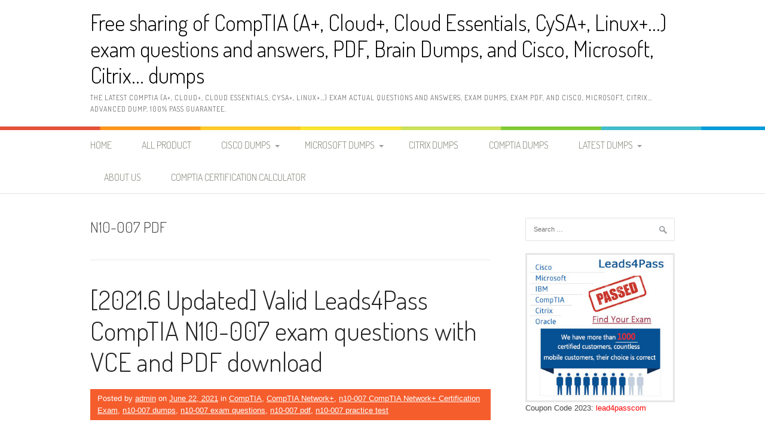

--- FILE ---
content_type: text/html; charset=UTF-8
request_url: https://www.braindump4it.com/tag/n10-007-pdf/
body_size: 23339
content:
<!DOCTYPE html>
<html lang="en-US">
<head>
<meta charset="UTF-8">
<meta name="viewport" content="width=device-width, initial-scale=1">
<link rel="profile" href="https://gmpg.org/xfn/11">
<link rel="pingback" href="https://www.braindump4it.com/xmlrpc.php">
<meta name='robots' content='index, follow, max-image-preview:large, max-snippet:-1, max-video-preview:-1' />

	<!-- This site is optimized with the Yoast SEO plugin v26.8 - https://yoast.com/product/yoast-seo-wordpress/ -->
	<title>n10-007 pdf - Free sharing of CompTIA (A+, Cloud+, Cloud Essentials, CySA+, Linux+...) exam questions and answers, PDF, Brain Dumps, and Cisco, Microsoft, Citrix... dumps</title>
	<link rel="canonical" href="https://www.braindump4it.com/tag/n10-007-pdf/" />
	<meta property="og:locale" content="en_US" />
	<meta property="og:type" content="article" />
	<meta property="og:title" content="n10-007 pdf - Free sharing of CompTIA (A+, Cloud+, Cloud Essentials, CySA+, Linux+...) exam questions and answers, PDF, Brain Dumps, and Cisco, Microsoft, Citrix... dumps" />
	<meta property="og:url" content="https://www.braindump4it.com/tag/n10-007-pdf/" />
	<meta property="og:site_name" content="Free sharing of CompTIA (A+, Cloud+, Cloud Essentials, CySA+, Linux+...) exam questions and answers, PDF, Brain Dumps, and Cisco, Microsoft, Citrix... dumps" />
	<meta name="twitter:card" content="summary_large_image" />
	<script type="application/ld+json" class="yoast-schema-graph">{"@context":"https://schema.org","@graph":[{"@type":"CollectionPage","@id":"https://www.braindump4it.com/tag/n10-007-pdf/","url":"https://www.braindump4it.com/tag/n10-007-pdf/","name":"n10-007 pdf - Free sharing of CompTIA (A+, Cloud+, Cloud Essentials, CySA+, Linux+...) exam questions and answers, PDF, Brain Dumps, and Cisco, Microsoft, Citrix... dumps","isPartOf":{"@id":"https://www.braindump4it.com/#website"},"breadcrumb":{"@id":"https://www.braindump4it.com/tag/n10-007-pdf/#breadcrumb"},"inLanguage":"en-US"},{"@type":"BreadcrumbList","@id":"https://www.braindump4it.com/tag/n10-007-pdf/#breadcrumb","itemListElement":[{"@type":"ListItem","position":1,"name":"Home","item":"https://www.braindump4it.com/"},{"@type":"ListItem","position":2,"name":"n10-007 pdf"}]},{"@type":"WebSite","@id":"https://www.braindump4it.com/#website","url":"https://www.braindump4it.com/","name":"Free sharing of CompTIA (A+, Cloud+, Cloud Essentials, CySA+, Linux+...) exam questions and answers, PDF, Brain Dumps, and Cisco, Microsoft, Citrix... dumps","description":"The latest CompTIA (A+, Cloud+, Cloud Essentials, CySA+, Linux+...) exam actual questions and answers, exam dumps, exam PDF, and Cisco, Microsoft, Citrix... advanced dump, 100% pass guarantee.","publisher":{"@id":"https://www.braindump4it.com/#/schema/person/ee4b367cd9e00506726c40be0547bf02"},"potentialAction":[{"@type":"SearchAction","target":{"@type":"EntryPoint","urlTemplate":"https://www.braindump4it.com/?s={search_term_string}"},"query-input":{"@type":"PropertyValueSpecification","valueRequired":true,"valueName":"search_term_string"}}],"inLanguage":"en-US"},{"@type":["Person","Organization"],"@id":"https://www.braindump4it.com/#/schema/person/ee4b367cd9e00506726c40be0547bf02","name":"admin","image":{"@type":"ImageObject","inLanguage":"en-US","@id":"https://www.braindump4it.com/#/schema/person/image/","url":"https://www.braindump4it.com/wp-content/uploads/2019/08/logo.jpg","contentUrl":"https://www.braindump4it.com/wp-content/uploads/2019/08/logo.jpg","width":300,"height":300,"caption":"admin"},"logo":{"@id":"https://www.braindump4it.com/#/schema/person/image/"},"description":"BrainDump4it: CompTIA online prep material base, real CompTIA (IT Fundamentals, A+, Network+, Security+, Cloud+, Linux+, Server+, CySA+...) free dumps transfer storage, and PDF online download. Helps you successfully pass the exam on the first try.","sameAs":["https://www.braindump4it.com/"]}]}</script>
	<!-- / Yoast SEO plugin. -->


<link rel='dns-prefetch' href='//fonts.googleapis.com' />
<link rel="alternate" type="application/rss+xml" title="Free sharing of CompTIA (A+, Cloud+, Cloud Essentials, CySA+, Linux+...) exam questions and answers, PDF, Brain Dumps, and Cisco, Microsoft, Citrix... dumps &raquo; Feed" href="https://www.braindump4it.com/feed/" />
<link rel="alternate" type="application/rss+xml" title="Free sharing of CompTIA (A+, Cloud+, Cloud Essentials, CySA+, Linux+...) exam questions and answers, PDF, Brain Dumps, and Cisco, Microsoft, Citrix... dumps &raquo; Comments Feed" href="https://www.braindump4it.com/comments/feed/" />
<link rel="alternate" type="application/rss+xml" title="Free sharing of CompTIA (A+, Cloud+, Cloud Essentials, CySA+, Linux+...) exam questions and answers, PDF, Brain Dumps, and Cisco, Microsoft, Citrix... dumps &raquo; n10-007 pdf Tag Feed" href="https://www.braindump4it.com/tag/n10-007-pdf/feed/" />
<style id='wp-img-auto-sizes-contain-inline-css' type='text/css'>
img:is([sizes=auto i],[sizes^="auto," i]){contain-intrinsic-size:3000px 1500px}
/*# sourceURL=wp-img-auto-sizes-contain-inline-css */
</style>
<style id='wp-block-library-inline-css' type='text/css'>
:root{--wp-block-synced-color:#7a00df;--wp-block-synced-color--rgb:122,0,223;--wp-bound-block-color:var(--wp-block-synced-color);--wp-editor-canvas-background:#ddd;--wp-admin-theme-color:#007cba;--wp-admin-theme-color--rgb:0,124,186;--wp-admin-theme-color-darker-10:#006ba1;--wp-admin-theme-color-darker-10--rgb:0,107,160.5;--wp-admin-theme-color-darker-20:#005a87;--wp-admin-theme-color-darker-20--rgb:0,90,135;--wp-admin-border-width-focus:2px}@media (min-resolution:192dpi){:root{--wp-admin-border-width-focus:1.5px}}.wp-element-button{cursor:pointer}:root .has-very-light-gray-background-color{background-color:#eee}:root .has-very-dark-gray-background-color{background-color:#313131}:root .has-very-light-gray-color{color:#eee}:root .has-very-dark-gray-color{color:#313131}:root .has-vivid-green-cyan-to-vivid-cyan-blue-gradient-background{background:linear-gradient(135deg,#00d084,#0693e3)}:root .has-purple-crush-gradient-background{background:linear-gradient(135deg,#34e2e4,#4721fb 50%,#ab1dfe)}:root .has-hazy-dawn-gradient-background{background:linear-gradient(135deg,#faaca8,#dad0ec)}:root .has-subdued-olive-gradient-background{background:linear-gradient(135deg,#fafae1,#67a671)}:root .has-atomic-cream-gradient-background{background:linear-gradient(135deg,#fdd79a,#004a59)}:root .has-nightshade-gradient-background{background:linear-gradient(135deg,#330968,#31cdcf)}:root .has-midnight-gradient-background{background:linear-gradient(135deg,#020381,#2874fc)}:root{--wp--preset--font-size--normal:16px;--wp--preset--font-size--huge:42px}.has-regular-font-size{font-size:1em}.has-larger-font-size{font-size:2.625em}.has-normal-font-size{font-size:var(--wp--preset--font-size--normal)}.has-huge-font-size{font-size:var(--wp--preset--font-size--huge)}.has-text-align-center{text-align:center}.has-text-align-left{text-align:left}.has-text-align-right{text-align:right}.has-fit-text{white-space:nowrap!important}#end-resizable-editor-section{display:none}.aligncenter{clear:both}.items-justified-left{justify-content:flex-start}.items-justified-center{justify-content:center}.items-justified-right{justify-content:flex-end}.items-justified-space-between{justify-content:space-between}.screen-reader-text{border:0;clip-path:inset(50%);height:1px;margin:-1px;overflow:hidden;padding:0;position:absolute;width:1px;word-wrap:normal!important}.screen-reader-text:focus{background-color:#ddd;clip-path:none;color:#444;display:block;font-size:1em;height:auto;left:5px;line-height:normal;padding:15px 23px 14px;text-decoration:none;top:5px;width:auto;z-index:100000}html :where(.has-border-color){border-style:solid}html :where([style*=border-top-color]){border-top-style:solid}html :where([style*=border-right-color]){border-right-style:solid}html :where([style*=border-bottom-color]){border-bottom-style:solid}html :where([style*=border-left-color]){border-left-style:solid}html :where([style*=border-width]){border-style:solid}html :where([style*=border-top-width]){border-top-style:solid}html :where([style*=border-right-width]){border-right-style:solid}html :where([style*=border-bottom-width]){border-bottom-style:solid}html :where([style*=border-left-width]){border-left-style:solid}html :where(img[class*=wp-image-]){height:auto;max-width:100%}:where(figure){margin:0 0 1em}html :where(.is-position-sticky){--wp-admin--admin-bar--position-offset:var(--wp-admin--admin-bar--height,0px)}@media screen and (max-width:600px){html :where(.is-position-sticky){--wp-admin--admin-bar--position-offset:0px}}

/*# sourceURL=wp-block-library-inline-css */
</style><style id='wp-block-heading-inline-css' type='text/css'>
h1:where(.wp-block-heading).has-background,h2:where(.wp-block-heading).has-background,h3:where(.wp-block-heading).has-background,h4:where(.wp-block-heading).has-background,h5:where(.wp-block-heading).has-background,h6:where(.wp-block-heading).has-background{padding:1.25em 2.375em}h1.has-text-align-left[style*=writing-mode]:where([style*=vertical-lr]),h1.has-text-align-right[style*=writing-mode]:where([style*=vertical-rl]),h2.has-text-align-left[style*=writing-mode]:where([style*=vertical-lr]),h2.has-text-align-right[style*=writing-mode]:where([style*=vertical-rl]),h3.has-text-align-left[style*=writing-mode]:where([style*=vertical-lr]),h3.has-text-align-right[style*=writing-mode]:where([style*=vertical-rl]),h4.has-text-align-left[style*=writing-mode]:where([style*=vertical-lr]),h4.has-text-align-right[style*=writing-mode]:where([style*=vertical-rl]),h5.has-text-align-left[style*=writing-mode]:where([style*=vertical-lr]),h5.has-text-align-right[style*=writing-mode]:where([style*=vertical-rl]),h6.has-text-align-left[style*=writing-mode]:where([style*=vertical-lr]),h6.has-text-align-right[style*=writing-mode]:where([style*=vertical-rl]){rotate:180deg}
/*# sourceURL=https://www.braindump4it.com/wp-includes/blocks/heading/style.min.css */
</style>
<style id='wp-block-image-inline-css' type='text/css'>
.wp-block-image>a,.wp-block-image>figure>a{display:inline-block}.wp-block-image img{box-sizing:border-box;height:auto;max-width:100%;vertical-align:bottom}@media not (prefers-reduced-motion){.wp-block-image img.hide{visibility:hidden}.wp-block-image img.show{animation:show-content-image .4s}}.wp-block-image[style*=border-radius] img,.wp-block-image[style*=border-radius]>a{border-radius:inherit}.wp-block-image.has-custom-border img{box-sizing:border-box}.wp-block-image.aligncenter{text-align:center}.wp-block-image.alignfull>a,.wp-block-image.alignwide>a{width:100%}.wp-block-image.alignfull img,.wp-block-image.alignwide img{height:auto;width:100%}.wp-block-image .aligncenter,.wp-block-image .alignleft,.wp-block-image .alignright,.wp-block-image.aligncenter,.wp-block-image.alignleft,.wp-block-image.alignright{display:table}.wp-block-image .aligncenter>figcaption,.wp-block-image .alignleft>figcaption,.wp-block-image .alignright>figcaption,.wp-block-image.aligncenter>figcaption,.wp-block-image.alignleft>figcaption,.wp-block-image.alignright>figcaption{caption-side:bottom;display:table-caption}.wp-block-image .alignleft{float:left;margin:.5em 1em .5em 0}.wp-block-image .alignright{float:right;margin:.5em 0 .5em 1em}.wp-block-image .aligncenter{margin-left:auto;margin-right:auto}.wp-block-image :where(figcaption){margin-bottom:1em;margin-top:.5em}.wp-block-image.is-style-circle-mask img{border-radius:9999px}@supports ((-webkit-mask-image:none) or (mask-image:none)) or (-webkit-mask-image:none){.wp-block-image.is-style-circle-mask img{border-radius:0;-webkit-mask-image:url('data:image/svg+xml;utf8,<svg viewBox="0 0 100 100" xmlns="http://www.w3.org/2000/svg"><circle cx="50" cy="50" r="50"/></svg>');mask-image:url('data:image/svg+xml;utf8,<svg viewBox="0 0 100 100" xmlns="http://www.w3.org/2000/svg"><circle cx="50" cy="50" r="50"/></svg>');mask-mode:alpha;-webkit-mask-position:center;mask-position:center;-webkit-mask-repeat:no-repeat;mask-repeat:no-repeat;-webkit-mask-size:contain;mask-size:contain}}:root :where(.wp-block-image.is-style-rounded img,.wp-block-image .is-style-rounded img){border-radius:9999px}.wp-block-image figure{margin:0}.wp-lightbox-container{display:flex;flex-direction:column;position:relative}.wp-lightbox-container img{cursor:zoom-in}.wp-lightbox-container img:hover+button{opacity:1}.wp-lightbox-container button{align-items:center;backdrop-filter:blur(16px) saturate(180%);background-color:#5a5a5a40;border:none;border-radius:4px;cursor:zoom-in;display:flex;height:20px;justify-content:center;opacity:0;padding:0;position:absolute;right:16px;text-align:center;top:16px;width:20px;z-index:100}@media not (prefers-reduced-motion){.wp-lightbox-container button{transition:opacity .2s ease}}.wp-lightbox-container button:focus-visible{outline:3px auto #5a5a5a40;outline:3px auto -webkit-focus-ring-color;outline-offset:3px}.wp-lightbox-container button:hover{cursor:pointer;opacity:1}.wp-lightbox-container button:focus{opacity:1}.wp-lightbox-container button:focus,.wp-lightbox-container button:hover,.wp-lightbox-container button:not(:hover):not(:active):not(.has-background){background-color:#5a5a5a40;border:none}.wp-lightbox-overlay{box-sizing:border-box;cursor:zoom-out;height:100vh;left:0;overflow:hidden;position:fixed;top:0;visibility:hidden;width:100%;z-index:100000}.wp-lightbox-overlay .close-button{align-items:center;cursor:pointer;display:flex;justify-content:center;min-height:40px;min-width:40px;padding:0;position:absolute;right:calc(env(safe-area-inset-right) + 16px);top:calc(env(safe-area-inset-top) + 16px);z-index:5000000}.wp-lightbox-overlay .close-button:focus,.wp-lightbox-overlay .close-button:hover,.wp-lightbox-overlay .close-button:not(:hover):not(:active):not(.has-background){background:none;border:none}.wp-lightbox-overlay .lightbox-image-container{height:var(--wp--lightbox-container-height);left:50%;overflow:hidden;position:absolute;top:50%;transform:translate(-50%,-50%);transform-origin:top left;width:var(--wp--lightbox-container-width);z-index:9999999999}.wp-lightbox-overlay .wp-block-image{align-items:center;box-sizing:border-box;display:flex;height:100%;justify-content:center;margin:0;position:relative;transform-origin:0 0;width:100%;z-index:3000000}.wp-lightbox-overlay .wp-block-image img{height:var(--wp--lightbox-image-height);min-height:var(--wp--lightbox-image-height);min-width:var(--wp--lightbox-image-width);width:var(--wp--lightbox-image-width)}.wp-lightbox-overlay .wp-block-image figcaption{display:none}.wp-lightbox-overlay button{background:none;border:none}.wp-lightbox-overlay .scrim{background-color:#fff;height:100%;opacity:.9;position:absolute;width:100%;z-index:2000000}.wp-lightbox-overlay.active{visibility:visible}@media not (prefers-reduced-motion){.wp-lightbox-overlay.active{animation:turn-on-visibility .25s both}.wp-lightbox-overlay.active img{animation:turn-on-visibility .35s both}.wp-lightbox-overlay.show-closing-animation:not(.active){animation:turn-off-visibility .35s both}.wp-lightbox-overlay.show-closing-animation:not(.active) img{animation:turn-off-visibility .25s both}.wp-lightbox-overlay.zoom.active{animation:none;opacity:1;visibility:visible}.wp-lightbox-overlay.zoom.active .lightbox-image-container{animation:lightbox-zoom-in .4s}.wp-lightbox-overlay.zoom.active .lightbox-image-container img{animation:none}.wp-lightbox-overlay.zoom.active .scrim{animation:turn-on-visibility .4s forwards}.wp-lightbox-overlay.zoom.show-closing-animation:not(.active){animation:none}.wp-lightbox-overlay.zoom.show-closing-animation:not(.active) .lightbox-image-container{animation:lightbox-zoom-out .4s}.wp-lightbox-overlay.zoom.show-closing-animation:not(.active) .lightbox-image-container img{animation:none}.wp-lightbox-overlay.zoom.show-closing-animation:not(.active) .scrim{animation:turn-off-visibility .4s forwards}}@keyframes show-content-image{0%{visibility:hidden}99%{visibility:hidden}to{visibility:visible}}@keyframes turn-on-visibility{0%{opacity:0}to{opacity:1}}@keyframes turn-off-visibility{0%{opacity:1;visibility:visible}99%{opacity:0;visibility:visible}to{opacity:0;visibility:hidden}}@keyframes lightbox-zoom-in{0%{transform:translate(calc((-100vw + var(--wp--lightbox-scrollbar-width))/2 + var(--wp--lightbox-initial-left-position)),calc(-50vh + var(--wp--lightbox-initial-top-position))) scale(var(--wp--lightbox-scale))}to{transform:translate(-50%,-50%) scale(1)}}@keyframes lightbox-zoom-out{0%{transform:translate(-50%,-50%) scale(1);visibility:visible}99%{visibility:visible}to{transform:translate(calc((-100vw + var(--wp--lightbox-scrollbar-width))/2 + var(--wp--lightbox-initial-left-position)),calc(-50vh + var(--wp--lightbox-initial-top-position))) scale(var(--wp--lightbox-scale));visibility:hidden}}
/*# sourceURL=https://www.braindump4it.com/wp-includes/blocks/image/style.min.css */
</style>
<style id='wp-block-image-theme-inline-css' type='text/css'>
:root :where(.wp-block-image figcaption){color:#555;font-size:13px;text-align:center}.is-dark-theme :root :where(.wp-block-image figcaption){color:#ffffffa6}.wp-block-image{margin:0 0 1em}
/*# sourceURL=https://www.braindump4it.com/wp-includes/blocks/image/theme.min.css */
</style>
<style id='wp-block-paragraph-inline-css' type='text/css'>
.is-small-text{font-size:.875em}.is-regular-text{font-size:1em}.is-large-text{font-size:2.25em}.is-larger-text{font-size:3em}.has-drop-cap:not(:focus):first-letter{float:left;font-size:8.4em;font-style:normal;font-weight:100;line-height:.68;margin:.05em .1em 0 0;text-transform:uppercase}body.rtl .has-drop-cap:not(:focus):first-letter{float:none;margin-left:.1em}p.has-drop-cap.has-background{overflow:hidden}:root :where(p.has-background){padding:1.25em 2.375em}:where(p.has-text-color:not(.has-link-color)) a{color:inherit}p.has-text-align-left[style*="writing-mode:vertical-lr"],p.has-text-align-right[style*="writing-mode:vertical-rl"]{rotate:180deg}
/*# sourceURL=https://www.braindump4it.com/wp-includes/blocks/paragraph/style.min.css */
</style>
<style id='wp-block-separator-inline-css' type='text/css'>
@charset "UTF-8";.wp-block-separator{border:none;border-top:2px solid}:root :where(.wp-block-separator.is-style-dots){height:auto;line-height:1;text-align:center}:root :where(.wp-block-separator.is-style-dots):before{color:currentColor;content:"···";font-family:serif;font-size:1.5em;letter-spacing:2em;padding-left:2em}.wp-block-separator.is-style-dots{background:none!important;border:none!important}
/*# sourceURL=https://www.braindump4it.com/wp-includes/blocks/separator/style.min.css */
</style>
<style id='wp-block-separator-theme-inline-css' type='text/css'>
.wp-block-separator.has-css-opacity{opacity:.4}.wp-block-separator{border:none;border-bottom:2px solid;margin-left:auto;margin-right:auto}.wp-block-separator.has-alpha-channel-opacity{opacity:1}.wp-block-separator:not(.is-style-wide):not(.is-style-dots){width:100px}.wp-block-separator.has-background:not(.is-style-dots){border-bottom:none;height:1px}.wp-block-separator.has-background:not(.is-style-wide):not(.is-style-dots){height:2px}
/*# sourceURL=https://www.braindump4it.com/wp-includes/blocks/separator/theme.min.css */
</style>
<style id='global-styles-inline-css' type='text/css'>
:root{--wp--preset--aspect-ratio--square: 1;--wp--preset--aspect-ratio--4-3: 4/3;--wp--preset--aspect-ratio--3-4: 3/4;--wp--preset--aspect-ratio--3-2: 3/2;--wp--preset--aspect-ratio--2-3: 2/3;--wp--preset--aspect-ratio--16-9: 16/9;--wp--preset--aspect-ratio--9-16: 9/16;--wp--preset--color--black: #000000;--wp--preset--color--cyan-bluish-gray: #abb8c3;--wp--preset--color--white: #ffffff;--wp--preset--color--pale-pink: #f78da7;--wp--preset--color--vivid-red: #cf2e2e;--wp--preset--color--luminous-vivid-orange: #ff6900;--wp--preset--color--luminous-vivid-amber: #fcb900;--wp--preset--color--light-green-cyan: #7bdcb5;--wp--preset--color--vivid-green-cyan: #00d084;--wp--preset--color--pale-cyan-blue: #8ed1fc;--wp--preset--color--vivid-cyan-blue: #0693e3;--wp--preset--color--vivid-purple: #9b51e0;--wp--preset--gradient--vivid-cyan-blue-to-vivid-purple: linear-gradient(135deg,rgb(6,147,227) 0%,rgb(155,81,224) 100%);--wp--preset--gradient--light-green-cyan-to-vivid-green-cyan: linear-gradient(135deg,rgb(122,220,180) 0%,rgb(0,208,130) 100%);--wp--preset--gradient--luminous-vivid-amber-to-luminous-vivid-orange: linear-gradient(135deg,rgb(252,185,0) 0%,rgb(255,105,0) 100%);--wp--preset--gradient--luminous-vivid-orange-to-vivid-red: linear-gradient(135deg,rgb(255,105,0) 0%,rgb(207,46,46) 100%);--wp--preset--gradient--very-light-gray-to-cyan-bluish-gray: linear-gradient(135deg,rgb(238,238,238) 0%,rgb(169,184,195) 100%);--wp--preset--gradient--cool-to-warm-spectrum: linear-gradient(135deg,rgb(74,234,220) 0%,rgb(151,120,209) 20%,rgb(207,42,186) 40%,rgb(238,44,130) 60%,rgb(251,105,98) 80%,rgb(254,248,76) 100%);--wp--preset--gradient--blush-light-purple: linear-gradient(135deg,rgb(255,206,236) 0%,rgb(152,150,240) 100%);--wp--preset--gradient--blush-bordeaux: linear-gradient(135deg,rgb(254,205,165) 0%,rgb(254,45,45) 50%,rgb(107,0,62) 100%);--wp--preset--gradient--luminous-dusk: linear-gradient(135deg,rgb(255,203,112) 0%,rgb(199,81,192) 50%,rgb(65,88,208) 100%);--wp--preset--gradient--pale-ocean: linear-gradient(135deg,rgb(255,245,203) 0%,rgb(182,227,212) 50%,rgb(51,167,181) 100%);--wp--preset--gradient--electric-grass: linear-gradient(135deg,rgb(202,248,128) 0%,rgb(113,206,126) 100%);--wp--preset--gradient--midnight: linear-gradient(135deg,rgb(2,3,129) 0%,rgb(40,116,252) 100%);--wp--preset--font-size--small: 13px;--wp--preset--font-size--medium: 20px;--wp--preset--font-size--large: 36px;--wp--preset--font-size--x-large: 42px;--wp--preset--spacing--20: 0.44rem;--wp--preset--spacing--30: 0.67rem;--wp--preset--spacing--40: 1rem;--wp--preset--spacing--50: 1.5rem;--wp--preset--spacing--60: 2.25rem;--wp--preset--spacing--70: 3.38rem;--wp--preset--spacing--80: 5.06rem;--wp--preset--shadow--natural: 6px 6px 9px rgba(0, 0, 0, 0.2);--wp--preset--shadow--deep: 12px 12px 50px rgba(0, 0, 0, 0.4);--wp--preset--shadow--sharp: 6px 6px 0px rgba(0, 0, 0, 0.2);--wp--preset--shadow--outlined: 6px 6px 0px -3px rgb(255, 255, 255), 6px 6px rgb(0, 0, 0);--wp--preset--shadow--crisp: 6px 6px 0px rgb(0, 0, 0);}:where(.is-layout-flex){gap: 0.5em;}:where(.is-layout-grid){gap: 0.5em;}body .is-layout-flex{display: flex;}.is-layout-flex{flex-wrap: wrap;align-items: center;}.is-layout-flex > :is(*, div){margin: 0;}body .is-layout-grid{display: grid;}.is-layout-grid > :is(*, div){margin: 0;}:where(.wp-block-columns.is-layout-flex){gap: 2em;}:where(.wp-block-columns.is-layout-grid){gap: 2em;}:where(.wp-block-post-template.is-layout-flex){gap: 1.25em;}:where(.wp-block-post-template.is-layout-grid){gap: 1.25em;}.has-black-color{color: var(--wp--preset--color--black) !important;}.has-cyan-bluish-gray-color{color: var(--wp--preset--color--cyan-bluish-gray) !important;}.has-white-color{color: var(--wp--preset--color--white) !important;}.has-pale-pink-color{color: var(--wp--preset--color--pale-pink) !important;}.has-vivid-red-color{color: var(--wp--preset--color--vivid-red) !important;}.has-luminous-vivid-orange-color{color: var(--wp--preset--color--luminous-vivid-orange) !important;}.has-luminous-vivid-amber-color{color: var(--wp--preset--color--luminous-vivid-amber) !important;}.has-light-green-cyan-color{color: var(--wp--preset--color--light-green-cyan) !important;}.has-vivid-green-cyan-color{color: var(--wp--preset--color--vivid-green-cyan) !important;}.has-pale-cyan-blue-color{color: var(--wp--preset--color--pale-cyan-blue) !important;}.has-vivid-cyan-blue-color{color: var(--wp--preset--color--vivid-cyan-blue) !important;}.has-vivid-purple-color{color: var(--wp--preset--color--vivid-purple) !important;}.has-black-background-color{background-color: var(--wp--preset--color--black) !important;}.has-cyan-bluish-gray-background-color{background-color: var(--wp--preset--color--cyan-bluish-gray) !important;}.has-white-background-color{background-color: var(--wp--preset--color--white) !important;}.has-pale-pink-background-color{background-color: var(--wp--preset--color--pale-pink) !important;}.has-vivid-red-background-color{background-color: var(--wp--preset--color--vivid-red) !important;}.has-luminous-vivid-orange-background-color{background-color: var(--wp--preset--color--luminous-vivid-orange) !important;}.has-luminous-vivid-amber-background-color{background-color: var(--wp--preset--color--luminous-vivid-amber) !important;}.has-light-green-cyan-background-color{background-color: var(--wp--preset--color--light-green-cyan) !important;}.has-vivid-green-cyan-background-color{background-color: var(--wp--preset--color--vivid-green-cyan) !important;}.has-pale-cyan-blue-background-color{background-color: var(--wp--preset--color--pale-cyan-blue) !important;}.has-vivid-cyan-blue-background-color{background-color: var(--wp--preset--color--vivid-cyan-blue) !important;}.has-vivid-purple-background-color{background-color: var(--wp--preset--color--vivid-purple) !important;}.has-black-border-color{border-color: var(--wp--preset--color--black) !important;}.has-cyan-bluish-gray-border-color{border-color: var(--wp--preset--color--cyan-bluish-gray) !important;}.has-white-border-color{border-color: var(--wp--preset--color--white) !important;}.has-pale-pink-border-color{border-color: var(--wp--preset--color--pale-pink) !important;}.has-vivid-red-border-color{border-color: var(--wp--preset--color--vivid-red) !important;}.has-luminous-vivid-orange-border-color{border-color: var(--wp--preset--color--luminous-vivid-orange) !important;}.has-luminous-vivid-amber-border-color{border-color: var(--wp--preset--color--luminous-vivid-amber) !important;}.has-light-green-cyan-border-color{border-color: var(--wp--preset--color--light-green-cyan) !important;}.has-vivid-green-cyan-border-color{border-color: var(--wp--preset--color--vivid-green-cyan) !important;}.has-pale-cyan-blue-border-color{border-color: var(--wp--preset--color--pale-cyan-blue) !important;}.has-vivid-cyan-blue-border-color{border-color: var(--wp--preset--color--vivid-cyan-blue) !important;}.has-vivid-purple-border-color{border-color: var(--wp--preset--color--vivid-purple) !important;}.has-vivid-cyan-blue-to-vivid-purple-gradient-background{background: var(--wp--preset--gradient--vivid-cyan-blue-to-vivid-purple) !important;}.has-light-green-cyan-to-vivid-green-cyan-gradient-background{background: var(--wp--preset--gradient--light-green-cyan-to-vivid-green-cyan) !important;}.has-luminous-vivid-amber-to-luminous-vivid-orange-gradient-background{background: var(--wp--preset--gradient--luminous-vivid-amber-to-luminous-vivid-orange) !important;}.has-luminous-vivid-orange-to-vivid-red-gradient-background{background: var(--wp--preset--gradient--luminous-vivid-orange-to-vivid-red) !important;}.has-very-light-gray-to-cyan-bluish-gray-gradient-background{background: var(--wp--preset--gradient--very-light-gray-to-cyan-bluish-gray) !important;}.has-cool-to-warm-spectrum-gradient-background{background: var(--wp--preset--gradient--cool-to-warm-spectrum) !important;}.has-blush-light-purple-gradient-background{background: var(--wp--preset--gradient--blush-light-purple) !important;}.has-blush-bordeaux-gradient-background{background: var(--wp--preset--gradient--blush-bordeaux) !important;}.has-luminous-dusk-gradient-background{background: var(--wp--preset--gradient--luminous-dusk) !important;}.has-pale-ocean-gradient-background{background: var(--wp--preset--gradient--pale-ocean) !important;}.has-electric-grass-gradient-background{background: var(--wp--preset--gradient--electric-grass) !important;}.has-midnight-gradient-background{background: var(--wp--preset--gradient--midnight) !important;}.has-small-font-size{font-size: var(--wp--preset--font-size--small) !important;}.has-medium-font-size{font-size: var(--wp--preset--font-size--medium) !important;}.has-large-font-size{font-size: var(--wp--preset--font-size--large) !important;}.has-x-large-font-size{font-size: var(--wp--preset--font-size--x-large) !important;}
/*# sourceURL=global-styles-inline-css */
</style>

<style id='classic-theme-styles-inline-css' type='text/css'>
/*! This file is auto-generated */
.wp-block-button__link{color:#fff;background-color:#32373c;border-radius:9999px;box-shadow:none;text-decoration:none;padding:calc(.667em + 2px) calc(1.333em + 2px);font-size:1.125em}.wp-block-file__button{background:#32373c;color:#fff;text-decoration:none}
/*# sourceURL=/wp-includes/css/classic-themes.min.css */
</style>
<link rel='stylesheet' id='patus-dosis-css' href='//fonts.googleapis.com/css?family=Dosis%3A300' type='text/css' media='all' />
<link rel='stylesheet' id='patus-style-css' href='https://www.braindump4it.com/wp-content/themes/patus/style.css?ver=6.9' type='text/css' media='all' />
<style id='patus-style-inline-css' type='text/css'>

                a {color: #41b7d8;
                    }
                input[type="reset"],
                input[type="submit"],
                input[type="submit"] {
                    background: #41b7d8;
                }
                #site-navigation.main-navigation .menu-toggle span,
                #site-navigation .menu ul li a:hover,
                #site-navigation .menu ul li a:focus,
                #site-navigation .menu ul ul li a:hover,
                #site-navigation .menu ul ul li a:focus,
                #site-navigation .nav-menu ul li a:hover,
                #site-navigation .nav-menu ul li a:focus,
                #site-navigation .nav-menu ul ul li a:hover,
                #site-navigation .nav-menu ul ul li a:focus,
                #site-navigation .menu li a:hover,
                #site-navigation .nav-menu li a:hover,
                #site-navigation .menu li.current-menu-item a,
                #site-navigation .menu li.current_page_item a,
                #site-navigation .nav-menu li.current-menu-item a,
                #site-navigation .nav-menu li.current_page_item a,
                .more-link,.more-link:hover,
                .loop-pagination a:hover,
                .loop-pagination span:hover,
                .loop-pagination a.current,
                .loop-pagination span.current,
                .entry-footer .post-categories li a:hover,
                .entry-footer .post-tags li a:hover,
                .post-navigation a:hover,
                .post-categories li a:hover,
                .post-tags li a:hover,
                #comments .comment .comment-wrapper .comment-meta .comment-time:hover,
                #comments .comment .comment-wrapper .comment-meta .comment-reply-link:hover,
                #comments .comment .comment-wrapper .comment-meta .comment-edit-link:hover,
                .widget a:hover,
                .widget #calendar_wrap a {
                    color: #f55d2d;
                }
                input[type="reset"]:hover,
                input[type="submit"]:hover,
                input[type="submit"]:hover,
                .entry-meta {
                	background: #f55d2d;
                }
/*# sourceURL=patus-style-inline-css */
</style>
</head>

<body class="archive tag tag-n10-007-pdf tag-633 wp-embed-responsive wp-theme-patus group-blog has-sidebar">
<div id="page" class="hfeed site">
	<a class="skip-link screen-reader-text" href="#content">Skip to content</a>

	<header id="masthead" class="site-header" role="banner">
		<div class="container">
			<div class="site-branding">
				                				<p class="site-title"><a href="https://www.braindump4it.com/" rel="home">Free sharing of CompTIA (A+, Cloud+, Cloud Essentials, CySA+, Linux+&#8230;) exam questions and answers, PDF, Brain Dumps, and Cisco, Microsoft, Citrix&#8230; dumps</a></p>
                                <h2 class="site-description">The latest CompTIA (A+, Cloud+, Cloud Essentials, CySA+, Linux+&#8230;) exam actual questions and answers, exam dumps, exam PDF, and Cisco, Microsoft, Citrix&#8230; advanced dump, 100% pass guarantee.</h2>
			</div>
		</div>

		<nav id="site-navigation" class="main-navigation" role="navigation">
			<div class="container">
				<button class="menu-toggle"><span class="genericon genericon-menu"></span></button>
				<div class="menu-menu-1-container"><ul id="menu-menu-1" class="menu"><li id="menu-item-234" class="menu-item menu-item-type-custom menu-item-object-custom menu-item-home menu-item-234"><a href="https://www.braindump4it.com/">Home</a></li>
<li id="menu-item-304" class="menu-item menu-item-type-post_type menu-item-object-page menu-item-304"><a href="https://www.braindump4it.com/all-product/">All Product</a></li>
<li id="menu-item-235" class="menu-item menu-item-type-post_type menu-item-object-page menu-item-has-children menu-item-235"><a href="https://www.braindump4it.com/cisco-dumps/">Cisco Dumps</a>
<ul class="sub-menu">
	<li id="menu-item-689" class="menu-item menu-item-type-post_type menu-item-object-page menu-item-689"><a href="https://www.braindump4it.com/ccde-exam-dumps/">CCDE</a></li>
	<li id="menu-item-687" class="menu-item menu-item-type-post_type menu-item-object-page menu-item-687"><a href="https://www.braindump4it.com/ccna-exam-dumps/">CCNA</a></li>
	<li id="menu-item-686" class="menu-item menu-item-type-post_type menu-item-object-page menu-item-686"><a href="https://www.braindump4it.com/ccnp/">CCNP</a></li>
	<li id="menu-item-688" class="menu-item menu-item-type-post_type menu-item-object-page menu-item-688"><a href="https://www.braindump4it.com/ccie-exam-dumps/">CCIE</a></li>
	<li id="menu-item-684" class="menu-item menu-item-type-post_type menu-item-object-page menu-item-684"><a href="https://www.braindump4it.com/devnet-exam-dumps/">DevNet</a></li>
	<li id="menu-item-685" class="menu-item menu-item-type-post_type menu-item-object-page menu-item-685"><a href="https://www.braindump4it.com/cisco-special-exam-dumps/">Cisco Special</a></li>
</ul>
</li>
<li id="menu-item-236" class="menu-item menu-item-type-post_type menu-item-object-page menu-item-has-children menu-item-236"><a href="https://www.braindump4it.com/microsoft-dumps/">Microsoft Dumps</a>
<ul class="sub-menu">
	<li id="menu-item-715" class="menu-item menu-item-type-post_type menu-item-object-page menu-item-715"><a href="https://www.braindump4it.com/azure-exam-dumps/">Azure</a></li>
	<li id="menu-item-714" class="menu-item menu-item-type-post_type menu-item-object-page menu-item-714"><a href="https://www.braindump4it.com/microsoft-data-exam-dumps/">Data</a></li>
	<li id="menu-item-712" class="menu-item menu-item-type-post_type menu-item-object-page menu-item-712"><a href="https://www.braindump4it.com/mcsa-exam-dumps/">MCSA</a></li>
	<li id="menu-item-711" class="menu-item menu-item-type-post_type menu-item-object-page menu-item-711"><a href="https://www.braindump4it.com/mcsd-exam-dumps/">MCSD</a></li>
	<li id="menu-item-710" class="menu-item menu-item-type-post_type menu-item-object-page menu-item-710"><a href="https://www.braindump4it.com/mcse-exam-dumps/">MCSE</a></li>
	<li id="menu-item-713" class="menu-item menu-item-type-post_type menu-item-object-page menu-item-713"><a href="https://www.braindump4it.com/dynamics-365-exam-dumps/">Dynamics-365</a></li>
	<li id="menu-item-709" class="menu-item menu-item-type-post_type menu-item-object-page menu-item-709"><a href="https://www.braindump4it.com/microsoft-365-exam-dumps/">Microsoft 365</a></li>
	<li id="menu-item-1164" class="menu-item menu-item-type-post_type menu-item-object-page menu-item-1164"><a href="https://www.braindump4it.com/microsoft-other/">Microsoft Other</a></li>
	<li id="menu-item-1165" class="menu-item menu-item-type-post_type menu-item-object-page menu-item-1165"><a href="https://www.braindump4it.com/microsoft-power-platform/">Microsoft Power Platform</a></li>
	<li id="menu-item-1220" class="menu-item menu-item-type-post_type menu-item-object-page menu-item-1220"><a href="https://www.braindump4it.com/mta/">MTA</a></li>
</ul>
</li>
<li id="menu-item-247" class="menu-item menu-item-type-post_type menu-item-object-page menu-item-247"><a href="https://www.braindump4it.com/citrix-dumps/">Citrix Dumps</a></li>
<li id="menu-item-248" class="menu-item menu-item-type-post_type menu-item-object-page menu-item-248"><a href="https://www.braindump4it.com/comptia-dumps/">CompTIA dumps</a></li>
<li id="menu-item-254" class="menu-item menu-item-type-post_type menu-item-object-page menu-item-has-children menu-item-254"><a href="https://www.braindump4it.com/latest-dumps/">Latest Dumps</a>
<ul class="sub-menu">
	<li id="menu-item-740" class="menu-item menu-item-type-post_type menu-item-object-page menu-item-740"><a href="https://www.braindump4it.com/amazon-exam-dumps/">Amazon</a></li>
	<li id="menu-item-739" class="menu-item menu-item-type-post_type menu-item-object-page menu-item-739"><a href="https://www.braindump4it.com/eccouncil-exam-dumps/">EC-COUNCIL</a></li>
	<li id="menu-item-738" class="menu-item menu-item-type-post_type menu-item-object-page menu-item-738"><a href="https://www.braindump4it.com/hp-exam-dumps/">HP</a></li>
	<li id="menu-item-737" class="menu-item menu-item-type-post_type menu-item-object-page menu-item-737"><a href="https://www.braindump4it.com/isc-exam-dumps/">ISC</a></li>
	<li id="menu-item-736" class="menu-item menu-item-type-post_type menu-item-object-page menu-item-736"><a href="https://www.braindump4it.com/juniper-exam-dumps/">Juniper</a></li>
	<li id="menu-item-735" class="menu-item menu-item-type-post_type menu-item-object-page menu-item-735"><a href="https://www.braindump4it.com/lpi-exam-dumps/">LPI</a></li>
	<li id="menu-item-734" class="menu-item menu-item-type-post_type menu-item-object-page menu-item-734"><a href="https://www.braindump4it.com/netapp-exam-dumps/">NetApp</a></li>
	<li id="menu-item-733" class="menu-item menu-item-type-post_type menu-item-object-page menu-item-733"><a href="https://www.braindump4it.com/vmware-exam-dumps/">VMware</a></li>
</ul>
</li>
<li id="menu-item-1665" class="menu-item menu-item-type-post_type menu-item-object-page menu-item-1665"><a href="https://www.braindump4it.com/about-us/">About us</a></li>
<li id="menu-item-1856" class="menu-item menu-item-type-post_type menu-item-object-page menu-item-1856"><a href="https://www.braindump4it.com/comptia-certification-calculator/">CompTIA Certification Calculator</a></li>
</ul></div>				<ul class="nav-social">
																								</ul>
			</div>
		</nav><!-- #site-navigation -->
	</header><!-- #masthead -->

	<div id="content" class="site-content">

	<section id="primary" class="content-area">
		<main id="main" class="site-main" role="main">

		
			<header class="page-header">
				<h1 class="page-title">
					n10-007 pdf				</h1>
							</header><!-- .page-header -->

						
				
<article id="post-1010" class="post-1010 post type-post status-publish format-standard hentry category-best-comptia-exam-practice-questions-and-answers category-comptia-network category-n10-007-comptia-network-certification-exam category-n10-007-dumps category-n10-007-exam-questions category-n10-007-pdf category-n10-007-practice-test tag-n10-007-dumps tag-n10-007-exam-questions tag-n10-007-pdf tag-n10-007-practice-online">
	<header class="entry-header">
		<h2 class="entry-title"><a href="https://www.braindump4it.com/2021-6-updated-valid-lead4pass-comptia-n10-007-exam-questions-with-vce-and-pdf-download/" rel="bookmark">[2021.6 Updated] Valid Leads4Pass CompTIA N10-007 exam questions with VCE and PDF download</a></h2>
				<div class="entry-meta">
			<span class="byline"> Posted by <span class="author vcard"><a class="url fn n" href="https://www.braindump4it.com/author/admin/">admin</a></span></span><span class="posted-on"> on <a href="https://www.braindump4it.com/2021-6-updated-valid-lead4pass-comptia-n10-007-exam-questions-with-vce-and-pdf-download/" rel="bookmark"><time class="entry-date published updated" datetime="2021-06-22T02:30:02+00:00">June 22, 2021</time></a></span><span class="cat-links"> in <a href="https://www.braindump4it.com/category/best-comptia-exam-practice-questions-and-answers/" rel="category tag">CompTIA</a>, <a href="https://www.braindump4it.com/category/best-comptia-exam-practice-questions-and-answers/comptia-network/" rel="category tag">CompTIA Network+</a>, <a href="https://www.braindump4it.com/category/best-comptia-exam-practice-questions-and-answers/comptia-network/n10-007-comptia-network-certification-exam/" rel="category tag">n10-007 CompTIA Network+ Certification Exam</a>, <a href="https://www.braindump4it.com/category/best-comptia-exam-practice-questions-and-answers/comptia-network/n10-007-dumps/" rel="category tag">n10-007 dumps</a>, <a href="https://www.braindump4it.com/category/best-comptia-exam-practice-questions-and-answers/comptia-network/n10-007-exam-questions/" rel="category tag">n10-007 exam questions</a>, <a href="https://www.braindump4it.com/category/best-comptia-exam-practice-questions-and-answers/comptia-network/n10-007-pdf/" rel="category tag">n10-007 pdf</a>, <a href="https://www.braindump4it.com/category/best-comptia-exam-practice-questions-and-answers/comptia-network/n10-007-practice-test/" rel="category tag">n10-007 practice test</a></span>		</div><!-- .entry-meta -->
			</header><!-- .entry-header -->

	<div class="entry-content">
				
<p>New updated CompTIA N10-007 exam questions from Lead4Pass CompTIA N10-007 dumps!<br>Welcome to download the latest Lead4Pass CompTIA N10-007 dumps with PDF and VCE: <a href="https://www.leads4pass.com/n10-007.html" target="_blank" rel="noreferrer noopener">https://www.leads4pass.com/n10-007.html</a> (1148 Q&amp;As)</p>



<p><span style="background-color:rgba(0, 0, 0, 0)" class="has-inline-color has-vivid-red-color">[CompTIA N10-007 exam pdf]</span> <strong>CompTIA N10-007 exam PDF</strong> uploaded from google drive, online download provided by the latest update of Lead4pass:<br><a href="https://drive.google.com/file/d/10hOpUmbhda7MWn-F844Oqbpq6Gjpbggn/" target="_blank" rel="noreferrer noopener">https://drive.google.com/file/d/10hOpUmbhda7MWn-F844Oqbpq6Gjpbggn/</a></p>



<h2 class="wp-block-heading">Latest update CompTIA N10-007 exam questions and answers online practice test</h2>


<p><strong>QUESTION 1</strong><br />An end-user at an Internet cafe tries to visit an online retailer\\&#8217;s website; however, the website for a competitor loads.<br />The user checks the URL in the address bar and verifies it is correct, but the competitor\\&#8217;s page still loads. Which of the<br />following BEST describes what is occurring?<br />A. Cross-site scripting<br />B. Session hijacking<br />C. Man in the middle<br /><span style="text-decoration: underline;">D. DNS poisoning</span><br />Correct Answer: D</p>
</p>
<p><strong>QUESTION 2</strong><br />A small company has decided to use a single virtual appliance to filter spam as well as a reverse proxy and filter traffic to<br />its internal webserver. Which of the following has the company MOST likely deployed?<br />A. IPS<br />B. Firewall<br />C. SIEM<br />D. UTM<br /><span style="text-decoration: underline;">E. Content filter</span><br />Correct Answer: E</p>
</p>
<p><strong>QUESTION 3</strong><br />A network technician has recently installed new VoIP phones at all employees\\&#8217; desks to support a new SIP cloud<br />solution. However, the technician is unable to make a call from the device after testing. Which of the following should<br />the technician verify?<br />A. TCP 433 is allowed.<br />B. UDP 1720 is allowed.<br /><span style="text-decoration: underline;">C. UDP 50860 is allowed.</span><br /><span style="text-decoration: underline;">D. UDP 5061 is allowed.</span><br />E. TCP 8080 is allowed.<br />F. TCP 8181 is allowed.<br />Correct Answer: CD</p>
</p>
<p><strong>QUESTION 4</strong><br />A technician needs to manage a Linux-based system from the GUI remotely. Which of the technician should the<br />Does the technician deploy?<br />A. RDP<br /><span style="text-decoration: underline;">B. SSH</span><br />C. VNC<br />D. Telnet<br />Correct Answer: B</p>
</p>
<p><strong>QUESTION 5</strong><br />Which of the following BEST describes the BGP routing protocol?<br />A. distance vector<br /><span style="text-decoration: underline;">B. hybrid</span><br />C. static<br />D. link-state<br />Correct Answer: B</p>
</p>
<p><strong>QUESTION 6</strong><br />A contractor is setting up and configuring conference rooms for a convention. The contractor sets up each room in the<br />conference center to allow wired Internet access going to individual tables. The contractor measured the distance<br />between the hotel\\&#8217;s patch panel to the jack, and the distance is within Cat 5e specifications. The contractor is<br />concerned that the room will be out of specification if cables are run in each room from the wall jacks. Which of the<br />following actions should the contractor take to ensure the cable runs meet specifications and the network functions<br />properly?<br />A. Place a switch at the hotel\\&#8217;s patch panel for connecting each room\\&#8217;s cables<br />B. Place a switch on each table to ensure strong connectivity<br />C. Place repeaters between the patch panel and the rooms<br /><span style="text-decoration: underline;">D. place a switch at the wall jack and run the cables in the room from there</span><br />Correct Answer: D</p>
<p><strong>QUESTION 7</strong><br />While troubleshooting a connectivity issue, a network technician successfully pinged the loopback address and external<br />DNS server tut was unable to ping the website\\&#8217;s URL Which of the following tools should the technician use to<br />determine where the network issue is located?<br />A. Nmap<br />B. netstat<br />C. nslookup<br />D. ipconftg<br /><span style="text-decoration: underline;">E. tracert</span><br />Correct Answer: E</p>
</p>
<p><strong>QUESTION 8</strong><br />A network administrator wishes to ensure there are no unnecessary open communication paths into a server. Using a<br />port scanner, the administrator finds that ports are reported as closed. Which of the following BEST explains this<br />response?<br />A. The ports belong to an active system and are denying requests<br /><span style="text-decoration: underline;">B. The ports are associated with deprecated services</span><br />C. The ports do not belong to a live system<br />D. The ports replied with an SYN/ACK response<br />Correct Answer: B</p>
</p>
<p><strong>QUESTION 9</strong><br />A network technician has established an internal HTTP connection from a browser to the webserver to access an<br />organization\\&#8217;s intranet services in which of the following layers of the OSI model is the HTTP protocol found?<br /><span style="text-decoration: underline;">A. Session</span><br />B. Datalink<br />C. Network<br />D. Application<br />Correct Answer: A</p>
<p><strong>QUESTION 10</strong><br />A network administrator has created a new VLAN for the server and clients within the accounting department and wants<br />to outline how it integrates with the existing network. Which of the following should the administrator create?<br /><span style="text-decoration: underline;">A. Logical diagram</span><br />B. Physical diagram<br />C. Rack diagram<br />D. Configuration diagram<br />Correct Answer: A</p>
</p>
<p><strong>QUESTION 11</strong><br />A company runs Linux servers in its own data center and also on a popular public cloud service provider. The servers<br />hosted by the cloud provider can only be accessed with proper authorization and are only accessed by the company\\&#8217;s<br />datacenter. Which of the following BEST describes the type of cloud architecture being used? (Choose two.)<br />A. Private<br /><span style="text-decoration: underline;">B. Hybrid</span><br />C. Public<br /><span style="text-decoration: underline;">D. IaaS</span><br />E. PaaS<br />F. SaaS<br />Correct Answer: BD</p>
<p><strong>QUESTION 12</strong><br />An organization recently installed a firewall on the network. Employees must be able to send and receive email from a<br />POP3 server. In which of the following ways should the firewall be configured? (Select TWO).<br />A. Allow TCP port 23<br /><span style="text-decoration: underline;">B. Allow TCP port 25</span><br /><span style="text-decoration: underline;">C. Allow TCP port 110</span><br />D. Allow UDP port 25<br />E. Allow UDP port 110<br />Correct Answer: BC</p>
<p><strong>QUESTION 13</strong><br />Keeping an authoritative and timely record of network devices and their settings is a key activity of which of the<br />following?<br />A. Project management<br />B. Quality of service<br /><span style="text-decoration: underline;">C. Configuration management</span><br />D. Bandwidth shaping<br />Correct Answer: C</p>


<hr class="wp-block-separator has-css-opacity is-style-wide"/>



<p></p>



<p>The above content: shared N10-007 exam pdf, N10-007 Exam Questions And Answers, N10-007 exam video, and get the complete N10-007 exam dump path.<br>For information about N10-007 Dumps from Lead4pass (including PDF and VCE), please visit: <a href="https://www.leads4pass.com/n10-007.html" target="_blank" rel="noreferrer noopener">https://www.leads4pass.com/n10-007.html</a> (1148 Q&amp;A)</p>



<p><span style="background-color:rgba(0, 0, 0, 0)" class="has-inline-color has-vivid-red-color">ps.</span><br>Get free <strong>CompTIA N10-007 dumps PDF</strong> online: <a href="https://drive.google.com/file/d/10hOpUmbhda7MWn-F844Oqbpq6Gjpbggn/" target="_blank" rel="noreferrer noopener">https://drive.google.com/file/d/10hOpUmbhda7MWn-F844Oqbpq6Gjpbggn/</a></p>

			</div><!-- .entry-content -->

	<footer class="entry-footer">

	</footer><!-- .entry-footer -->
</article><!-- #post-## -->

			
				
<article id="post-851" class="post-851 post type-post status-publish format-standard hentry category-best-comptia-exam-practice-questions-and-answers category-comptia-network category-n10-007-comptia-network-certification-exam category-n10-007-exam-questions category-n10-007-practice-test tag-n10-007-dumps tag-n10-007-exam-questions tag-n10-007-pdf tag-n10-007-practice-test">
	<header class="entry-header">
		<h2 class="entry-title"><a href="https://www.braindump4it.com/comptia-n10-007-exam-dumps-and-online-practice-questions-are-available-from-lead4pass/" rel="bookmark">[MAR 2021] CompTIA N10-007 exam dumps and online practice questions are available from Leads4Pass</a></h2>
				<div class="entry-meta">
			<span class="byline"> Posted by <span class="author vcard"><a class="url fn n" href="https://www.braindump4it.com/author/admin/">admin</a></span></span><span class="posted-on"> on <a href="https://www.braindump4it.com/comptia-n10-007-exam-dumps-and-online-practice-questions-are-available-from-lead4pass/" rel="bookmark"><time class="entry-date published updated" datetime="2021-03-11T06:41:00+00:00">March 11, 2021</time></a></span><span class="cat-links"> in <a href="https://www.braindump4it.com/category/best-comptia-exam-practice-questions-and-answers/" rel="category tag">CompTIA</a>, <a href="https://www.braindump4it.com/category/best-comptia-exam-practice-questions-and-answers/comptia-network/" rel="category tag">CompTIA Network+</a>, <a href="https://www.braindump4it.com/category/best-comptia-exam-practice-questions-and-answers/comptia-network/n10-007-comptia-network-certification-exam/" rel="category tag">n10-007 CompTIA Network+ Certification Exam</a>, <a href="https://www.braindump4it.com/category/best-comptia-exam-practice-questions-and-answers/comptia-network/n10-007-exam-questions/" rel="category tag">n10-007 exam questions</a>, <a href="https://www.braindump4it.com/category/best-comptia-exam-practice-questions-and-answers/comptia-network/n10-007-practice-test/" rel="category tag">n10-007 practice test</a></span>		</div><!-- .entry-meta -->
			</header><!-- .entry-header -->

	<div class="entry-content">
				
<figure class="wp-block-image size-large"><img fetchpriority="high" decoding="async" width="790" height="380" src="https://www.braindump4it.com/wp-content/uploads/2021/03/CompTIA-network-practice-test.jpg" alt="" class="wp-image-857" srcset="https://www.braindump4it.com/wp-content/uploads/2021/03/CompTIA-network-practice-test.jpg 790w, https://www.braindump4it.com/wp-content/uploads/2021/03/CompTIA-network-practice-test-300x144.jpg 300w, https://www.braindump4it.com/wp-content/uploads/2021/03/CompTIA-network-practice-test-768x369.jpg 768w" sizes="(max-width: 790px) 100vw, 790px" /></figure>



<p>The latest updated CompTIA N10-007 exam dumps and free N10-007 exam practice questions and answers! Latest updates from Lead4Pass CompTIA N10-007 Dumps PDF and N10-007 Dumps VCE, Lead4Pass N10-007 exam questions updated and answers corrected! Get the full <strong>CompTIA N10-007 dumps</strong> from <a href="https://www.leads4pass.com/n10-007.html" target="_blank" rel="noreferrer noopener">https://www.leads4pass.com/n10-007.html</a> (VCE&amp;PDF)</p>



<h2 class="wp-block-heading">Latest N10-007 PDF for free</h2>



<p>Share the <strong>CompTIA N10-007 Dumps PDF</strong> for free From Lead4pass N10-007 Dumps part of the distraction collected on Google Drive shared by Lead4pass<br><a href="https://drive.google.com/file/d/1_ouXtulK7z2ADOnWJf6Zu8lBpJp3f1_3/" target="_blank" rel="noreferrer noopener nofollow">https://drive.google.com/file/d/1_ouXtulK7z2ADOnWJf6Zu8lBpJp3f1_3/</a></p>



<h2 class="wp-block-heading">The latest updated CompTIA N10-007 Exam Practice Questions and Answers Online Practice Test is free to share from Lead4Pass (Q1-Q13)</h2>


<p>QUESTION 1<br>Lisa, a technician, has configured a new switch that is remotely accessed using SSH. The switch is working properly but<br>cannot be accessed remotely. Which of the following items is MOST likely missing in the configuration?<br>A. Port speed<br>B. Cryptokey<br>C. Data VLAN<br>D. NAT/PAT<br>Correct Answer: B</p>
<p></p>
<p>QUESTION 2<br>A network engineer is configuring wireless access for guests at an organization. Access to other areas in the<br>organization should not be accessible to guests. Which of the following represents the MOST secure method to<br>configure guest access to the wireless network?<br>A. Guests should log into a separate wireless network using a captive portal<br>B. Guests should log into the current wireless network using credentials obtained upon entering the facility<br>C. The existing wireless network should be configured to allow guest access<br>D. An additional wireless network should be configured to allow guest access<br>Correct Answer: A</p>
<p></p>
<p>QUESTION 3<br>Which of the following network topologies typically has all devices on a network directly connected to every other<br>network device?<br>A. Mesh<br>B. Star<br>C. Ad hoc<br>D. Ring<br>Correct Answer: A</p>
<p></p>
<p>QUESTION 4<br>Which of the following BEST describes how a layer 2 switch functions?<br>A. Switches packets within the same subnet based on MAC addresses<br>B. Switches packets between different subnets based on IP addresses<br>C. Switches packets between different subnets based on MAC addresses<br>D. Switches packets between different subnets based on MAC addresses<br>Correct Answer: A</p>
<p></p>
<p>QUESTION 5<br>A network technician is trying to terminate CAT5 modular jacks. Which of the following tools would be MOST<br>appropriate for this scenario?<br>A. Crimper<br>B. OTDR<br>C. Throughput tester<br>D. Punch down tool<br>Correct Answer: D</p>
<p></p>
<p>QUESTION 6<br>Jeff, an administrator, has just finished installing a new switch and connected two servers with IPs of 192.168.105.20<br>and .30. The servers are able to communicate with each other, but are unable to reach the Internet. Jeff sees the<br>following information in the switch configuration: interface VLAN 105 IP address 192.168.105.5 255.255.255.0 Jeff is<br>able to ping the router at 192.168.105.1 from the switch.<br>Which of the following is the MOST likely cause of the problem?<br>A. The subnet mask is incorrect.<br>B. A routing loop has occurred.<br>C. Jeff used a crossover cable to connect the switch to the gateway.<br>D. The server is missing default-gateway information.<br>Correct Answer: D</p>
<p></p>
<p>QUESTION 7<br>A supervisor requests that a technician downloads a MIB for a particular server. Which of the following protocols<br>requires MIBs?<br>A. IPSec<br>B. SSL<br>C. ISAKMP<br>D. SNMP<br>Correct Answer: D</p>
<p></p>
<p>QUESTION 8<br>A second router was installed on a network to be used as a backup for the primary router that works as a gateway. The<br>infrastructure team does not want to change the IP address of the gateway on the devices. Which of the following<br>network components should be used in this scenario?<br>A. Loopback IP<br>B. Virtual IP<br>C. Reserved IP<br>D. Public<br>Correct Answer: B</p>
<p></p>
<p>QUESTION 9<br>Management has requested that a wireless solution be installed at a new office. Which of the following is the FIRST<br>thing the network technician should do?<br>A. Order equipment<br>B. Create network diagrams<br>C. Perform a site survey<br>D. Create an SSID.<br>Correct Answer: C</p>
<p></p>
<p>QUESTION 10<br>Which of the following network topologies allows only communication to take place from one node at a time by passing<br>a token around the network?<br>A. Star<br>B. Mesh<br>C. Bus<br>D. Ring<br>Correct Answer: D</p>
<p></p>
<p>QUESTION 11<br>Privilege creep among long-term employees can be mitigated by which of the following procedures?<br>A. User permission reviews<br>B. Mandatory vacations<br>C. Separation of duties<br>D. Job function rotation<br>Correct Answer: A</p>
<p></p>
<p>QUESTION 12<br>Which of the following ports would Zach, a technician, need to open on a firewall to allow SSH on the default port?<br>A. 20<br>B. 21<br>C. 22<br>D. 23<br>Correct Answer: C</p>
<p></p>
<p>QUESTION 13<br>A technician needs to connect two routers using copper cables. Which of the following cables would utilize both the<br>TIA/EIA 568a and TIA/EIA 568b standards?<br>A. Cat5 crossover<br>B. Cat5e straight-through<br>C. Cat5e rollover<br>D. Cat6 console<br>E. Cat6a straight-through<br>Correct Answer: A</p>


<hr>



<p>Braindump4it shares the latest updated CompTIA N10-007 exam exercise questions, N10-007 dumps pdf for free.<br>All exam questions and answers come from the Lead4pass exam dumps shared part! Lead4pass updates throughout the year and shares a portion of your exam questions for free to help you understand the exam content and enhance your exam experience!<br>Get the full <strong>CompTIA N10-007 exam dumps</strong> questions at <a href="https://www.leads4pass.com/n10-007.html" target="_blank" rel="noreferrer noopener">https://www.leads4pass.com/n10-007.html</a> (pdf&amp;vce)</p>



<p>ps.</p>



<p>Get free <strong>CompTIA N10-007 dumps PDF</strong> online: <a href="https://drive.google.com/file/d/1_ouXtulK7z2ADOnWJf6Zu8lBpJp3f1_3/" target="_blank" rel="noreferrer noopener nofollow">https://drive.google.com/file/d/1_ouXtulK7z2ADOnWJf6Zu8lBpJp3f1_3/</a></p>

			</div><!-- .entry-content -->

	<footer class="entry-footer">

	</footer><!-- .entry-footer -->
</article><!-- #post-## -->

			
			
		
		</main><!-- #main -->
	</section><!-- #primary -->


<div id="secondary" class="widget-area" role="complementary">
	<aside id="search-2" class="widget widget_search"><form role="search" method="get" class="search-form" action="https://www.braindump4it.com/">
				<label>
					<span class="screen-reader-text">Search for:</span>
					<input type="search" class="search-field" placeholder="Search &hellip;" value="" name="s" />
				</label>
				<input type="submit" class="search-submit" value="Search" />
			</form></aside><aside id="text-6" class="widget widget_text">			<div class="textwidget"><a href="https://www.leads4pass.com" rel="nofollow" target="_blank">
<img src="https://www.braindump4it.com/wp-content/uploads/2025/05/100pass.jpg" alt="leads4pass.com" width="100%" border="0" align="justify" height="100%">
</a>
<p>Coupon Code 2023: <span style="color:#ff0000;">lead4passcom</span></p></div>
		</aside><aside id="categories-2" class="widget widget_categories"><h3 class="widget-title">Categories</h3><form action="https://www.braindump4it.com" method="get"><label class="screen-reader-text" for="cat">Categories</label><select  name='cat' id='cat' class='postform'>
	<option value='-1'>Select Category</option>
	<option class="level-0" value="229">ACSM</option>
	<option class="level-0" value="223">Alcatel-Lucent</option>
	<option class="level-0" value="547">Amazon</option>
	<option class="level-1" value="548">&nbsp;&nbsp;&nbsp;AWS Certified Foundational</option>
	<option class="level-2" value="550">&nbsp;&nbsp;&nbsp;&nbsp;&nbsp;&nbsp;Amazon CLF-C01</option>
	<option class="level-2" value="554">&nbsp;&nbsp;&nbsp;&nbsp;&nbsp;&nbsp;Amazon CLF-C01 discount code</option>
	<option class="level-2" value="551">&nbsp;&nbsp;&nbsp;&nbsp;&nbsp;&nbsp;Amazon CLF-C01 dumps</option>
	<option class="level-2" value="552">&nbsp;&nbsp;&nbsp;&nbsp;&nbsp;&nbsp;Amazon CLF-C01 exam questions</option>
	<option class="level-2" value="553">&nbsp;&nbsp;&nbsp;&nbsp;&nbsp;&nbsp;Amazon CLF-C01 practice test</option>
	<option class="level-2" value="549">&nbsp;&nbsp;&nbsp;&nbsp;&nbsp;&nbsp;AWS Certified Cloud Practitioner (CLF-C01)</option>
	<option class="level-2" value="564">&nbsp;&nbsp;&nbsp;&nbsp;&nbsp;&nbsp;aws certified cloud practitioner practice exam</option>
	<option class="level-2" value="565">&nbsp;&nbsp;&nbsp;&nbsp;&nbsp;&nbsp;aws certified cloud practitioner study guide pdf</option>
	<option class="level-1" value="555">&nbsp;&nbsp;&nbsp;AWS Certified Specialty</option>
	<option class="level-2" value="557">&nbsp;&nbsp;&nbsp;&nbsp;&nbsp;&nbsp;Amazon ANS-C00</option>
	<option class="level-2" value="561">&nbsp;&nbsp;&nbsp;&nbsp;&nbsp;&nbsp;Amazon ANS-C00 discount code</option>
	<option class="level-2" value="558">&nbsp;&nbsp;&nbsp;&nbsp;&nbsp;&nbsp;Amazon ANS-C00 dumps</option>
	<option class="level-2" value="559">&nbsp;&nbsp;&nbsp;&nbsp;&nbsp;&nbsp;Amazon ANS-C00 exam questions</option>
	<option class="level-2" value="560">&nbsp;&nbsp;&nbsp;&nbsp;&nbsp;&nbsp;Amazon ANS-C00 practice test</option>
	<option class="level-2" value="556">&nbsp;&nbsp;&nbsp;&nbsp;&nbsp;&nbsp;AWS Certified Advanced Networking &#8211; Specialty (ANS-C00)</option>
	<option class="level-2" value="562">&nbsp;&nbsp;&nbsp;&nbsp;&nbsp;&nbsp;aws certified advanced networking &#8211; specialty exam guide pdf</option>
	<option class="level-2" value="563">&nbsp;&nbsp;&nbsp;&nbsp;&nbsp;&nbsp;aws certified advanced networking &#8211; specialty practice exam</option>
	<option class="level-0" value="184">Android</option>
	<option class="level-0" value="173">API</option>
	<option class="level-0" value="191">Axis</option>
	<option class="level-0" value="1169">Career Development</option>
	<option class="level-0" value="8">Cisco</option>
	<option class="level-1" value="1064">&nbsp;&nbsp;&nbsp;700-765</option>
	<option class="level-1" value="1070">&nbsp;&nbsp;&nbsp;700-765 ASASE exam material</option>
	<option class="level-1" value="1065">&nbsp;&nbsp;&nbsp;700-765 dumps</option>
	<option class="level-1" value="1067">&nbsp;&nbsp;&nbsp;700-765 exam material</option>
	<option class="level-1" value="1068">&nbsp;&nbsp;&nbsp;700-765 exam practice</option>
	<option class="level-1" value="1066">&nbsp;&nbsp;&nbsp;700-765 exam questions</option>
	<option class="level-1" value="1069">&nbsp;&nbsp;&nbsp;700-765 online practice</option>
	<option class="level-1" value="391">&nbsp;&nbsp;&nbsp;CCDA</option>
	<option class="level-1" value="360">&nbsp;&nbsp;&nbsp;CCIE</option>
	<option class="level-1" value="355">&nbsp;&nbsp;&nbsp;CCIE Service Provider</option>
	<option class="level-1" value="1041">&nbsp;&nbsp;&nbsp;CCNA</option>
	<option class="level-2" value="1042">&nbsp;&nbsp;&nbsp;&nbsp;&nbsp;&nbsp;200-301</option>
	<option class="level-2" value="1043">&nbsp;&nbsp;&nbsp;&nbsp;&nbsp;&nbsp;200-301 dumps</option>
	<option class="level-2" value="1046">&nbsp;&nbsp;&nbsp;&nbsp;&nbsp;&nbsp;200-301 dumps exam questions</option>
	<option class="level-2" value="1044">&nbsp;&nbsp;&nbsp;&nbsp;&nbsp;&nbsp;200-301 dumps pdf</option>
	<option class="level-2" value="1045">&nbsp;&nbsp;&nbsp;&nbsp;&nbsp;&nbsp;200-301 dumps vce</option>
	<option class="level-2" value="1049">&nbsp;&nbsp;&nbsp;&nbsp;&nbsp;&nbsp;200-301 exam practice</option>
	<option class="level-2" value="1048">&nbsp;&nbsp;&nbsp;&nbsp;&nbsp;&nbsp;200-301 exam questions</option>
	<option class="level-2" value="1051">&nbsp;&nbsp;&nbsp;&nbsp;&nbsp;&nbsp;200-301 exam solution</option>
	<option class="level-2" value="1050">&nbsp;&nbsp;&nbsp;&nbsp;&nbsp;&nbsp;200-301 online practice</option>
	<option class="level-2" value="1047">&nbsp;&nbsp;&nbsp;&nbsp;&nbsp;&nbsp;200-301 pdf</option>
	<option class="level-1" value="375">&nbsp;&nbsp;&nbsp;CCNA Collaboration</option>
	<option class="level-1" value="350">&nbsp;&nbsp;&nbsp;CCNA Data Center</option>
	<option class="level-1" value="345">&nbsp;&nbsp;&nbsp;CCNP Cloud</option>
	<option class="level-1" value="341">&nbsp;&nbsp;&nbsp;CCNP Data Center</option>
	<option class="level-2" value="915">&nbsp;&nbsp;&nbsp;&nbsp;&nbsp;&nbsp;2022 updated 300-630 dumps pdf</option>
	<option class="level-2" value="913">&nbsp;&nbsp;&nbsp;&nbsp;&nbsp;&nbsp;Cisco 300-630 DCACIA exam</option>
	<option class="level-2" value="912">&nbsp;&nbsp;&nbsp;&nbsp;&nbsp;&nbsp;Cisco 300-630 Dumps exam questions</option>
	<option class="level-2" value="914">&nbsp;&nbsp;&nbsp;&nbsp;&nbsp;&nbsp;Cisco 300-630 Exam Dumps</option>
	<option class="level-1" value="863">&nbsp;&nbsp;&nbsp;CCNP Service Provider</option>
	<option class="level-2" value="870">&nbsp;&nbsp;&nbsp;&nbsp;&nbsp;&nbsp;Cisco CCNP Service Provider 300-510 Braindumps</option>
	<option class="level-2" value="864">&nbsp;&nbsp;&nbsp;&nbsp;&nbsp;&nbsp;Cisco CCNP Service Provider 300-510 dumps</option>
	<option class="level-2" value="867">&nbsp;&nbsp;&nbsp;&nbsp;&nbsp;&nbsp;Cisco CCNP Service Provider 300-510 exam dumps</option>
	<option class="level-2" value="868">&nbsp;&nbsp;&nbsp;&nbsp;&nbsp;&nbsp;Cisco CCNP Service Provider 300-510 exam topics</option>
	<option class="level-2" value="869">&nbsp;&nbsp;&nbsp;&nbsp;&nbsp;&nbsp;Cisco CCNP Service Provider 300-510 free dumps</option>
	<option class="level-2" value="865">&nbsp;&nbsp;&nbsp;&nbsp;&nbsp;&nbsp;Cisco CCNP Service Provider 300-510 PDF dumps</option>
	<option class="level-2" value="872">&nbsp;&nbsp;&nbsp;&nbsp;&nbsp;&nbsp;Cisco CCNP Service Provider 300-510 Practice Test</option>
	<option class="level-2" value="871">&nbsp;&nbsp;&nbsp;&nbsp;&nbsp;&nbsp;Cisco CCNP Service Provider 300-510 Study Guide</option>
	<option class="level-2" value="866">&nbsp;&nbsp;&nbsp;&nbsp;&nbsp;&nbsp;Cisco CCNP Service Provider 300-510 VCE dumps</option>
	<option class="level-1" value="921">&nbsp;&nbsp;&nbsp;Cisco 700-765 dumps</option>
	<option class="level-1" value="925">&nbsp;&nbsp;&nbsp;Cisco 700-765 dumps exam questions</option>
	<option class="level-1" value="924">&nbsp;&nbsp;&nbsp;Cisco 700-765 dumps PDF</option>
	<option class="level-1" value="901">&nbsp;&nbsp;&nbsp;Cisco Associated Certification</option>
	<option class="level-2" value="902">&nbsp;&nbsp;&nbsp;&nbsp;&nbsp;&nbsp;500-560 OCSE exam</option>
	<option class="level-2" value="903">&nbsp;&nbsp;&nbsp;&nbsp;&nbsp;&nbsp;Cisco 500-560 dumps</option>
	<option class="level-2" value="905">&nbsp;&nbsp;&nbsp;&nbsp;&nbsp;&nbsp;Cisco 500-560 dumps exam questions and answers</option>
	<option class="level-2" value="904">&nbsp;&nbsp;&nbsp;&nbsp;&nbsp;&nbsp;Cisco 500-560 PDF</option>
	<option class="level-1" value="469">&nbsp;&nbsp;&nbsp;Cisco CCNP</option>
	<option class="level-2" value="470">&nbsp;&nbsp;&nbsp;&nbsp;&nbsp;&nbsp;300-515 Implementing Cisco Service Provider VPN Services (SVPI)</option>
	<option class="level-2" value="481">&nbsp;&nbsp;&nbsp;&nbsp;&nbsp;&nbsp;300-535 Automating and Programming Cisco Service Provider Solutions (SPAUTO)</option>
	<option class="level-2" value="1021">&nbsp;&nbsp;&nbsp;&nbsp;&nbsp;&nbsp;350-401 dumps</option>
	<option class="level-2" value="1024">&nbsp;&nbsp;&nbsp;&nbsp;&nbsp;&nbsp;350-401 dumps pdf</option>
	<option class="level-2" value="1025">&nbsp;&nbsp;&nbsp;&nbsp;&nbsp;&nbsp;350-401 dumps vce</option>
	<option class="level-2" value="1019">&nbsp;&nbsp;&nbsp;&nbsp;&nbsp;&nbsp;350-401 ENCOR Exam</option>
	<option class="level-2" value="1020">&nbsp;&nbsp;&nbsp;&nbsp;&nbsp;&nbsp;350-401 Exam</option>
	<option class="level-2" value="1026">&nbsp;&nbsp;&nbsp;&nbsp;&nbsp;&nbsp;350-401 exam Methods</option>
	<option class="level-2" value="1022">&nbsp;&nbsp;&nbsp;&nbsp;&nbsp;&nbsp;350-401 exam practice</option>
	<option class="level-2" value="1037">&nbsp;&nbsp;&nbsp;&nbsp;&nbsp;&nbsp;350-401 exam questions</option>
	<option class="level-2" value="1023">&nbsp;&nbsp;&nbsp;&nbsp;&nbsp;&nbsp;350-401 online practice</option>
	<option class="level-2" value="979">&nbsp;&nbsp;&nbsp;&nbsp;&nbsp;&nbsp;350-501</option>
	<option class="level-2" value="985">&nbsp;&nbsp;&nbsp;&nbsp;&nbsp;&nbsp;350-501 certification exam</option>
	<option class="level-2" value="980">&nbsp;&nbsp;&nbsp;&nbsp;&nbsp;&nbsp;350-501 dumps</option>
	<option class="level-2" value="981">&nbsp;&nbsp;&nbsp;&nbsp;&nbsp;&nbsp;350-501 dumps 2023</option>
	<option class="level-2" value="982">&nbsp;&nbsp;&nbsp;&nbsp;&nbsp;&nbsp;350-501 exam dumps</option>
	<option class="level-2" value="983">&nbsp;&nbsp;&nbsp;&nbsp;&nbsp;&nbsp;350-501 exam questions</option>
	<option class="level-2" value="984">&nbsp;&nbsp;&nbsp;&nbsp;&nbsp;&nbsp;350-501 practice test</option>
	<option class="level-2" value="1002">&nbsp;&nbsp;&nbsp;&nbsp;&nbsp;&nbsp;350-701</option>
	<option class="level-2" value="1003">&nbsp;&nbsp;&nbsp;&nbsp;&nbsp;&nbsp;350-701 dumps</option>
	<option class="level-2" value="1004">&nbsp;&nbsp;&nbsp;&nbsp;&nbsp;&nbsp;350-701 dumps 2023</option>
	<option class="level-2" value="1008">&nbsp;&nbsp;&nbsp;&nbsp;&nbsp;&nbsp;350-701 exam materials</option>
	<option class="level-2" value="1006">&nbsp;&nbsp;&nbsp;&nbsp;&nbsp;&nbsp;350-701 exam practice</option>
	<option class="level-2" value="1005">&nbsp;&nbsp;&nbsp;&nbsp;&nbsp;&nbsp;350-701 exam questions</option>
	<option class="level-2" value="492">&nbsp;&nbsp;&nbsp;&nbsp;&nbsp;&nbsp;350-701 Implementing and Operating Cisco Security Core Technologies (SCOR)</option>
	<option class="level-2" value="1007">&nbsp;&nbsp;&nbsp;&nbsp;&nbsp;&nbsp;350-701 pdf</option>
	<option class="level-2" value="507">&nbsp;&nbsp;&nbsp;&nbsp;&nbsp;&nbsp;350-801 Implementing and Operating Cisco Collaboration Core Technologies (CLCOR)</option>
	<option class="level-2" value="471">&nbsp;&nbsp;&nbsp;&nbsp;&nbsp;&nbsp;Cisco 300-515</option>
	<option class="level-2" value="472">&nbsp;&nbsp;&nbsp;&nbsp;&nbsp;&nbsp;cisco 300-515 dump</option>
	<option class="level-2" value="473">&nbsp;&nbsp;&nbsp;&nbsp;&nbsp;&nbsp;cisco 300-515 exam dumps</option>
	<option class="level-2" value="474">&nbsp;&nbsp;&nbsp;&nbsp;&nbsp;&nbsp;cisco 300-515 exam questions</option>
	<option class="level-2" value="475">&nbsp;&nbsp;&nbsp;&nbsp;&nbsp;&nbsp;cisco 300-515 pdf</option>
	<option class="level-2" value="482">&nbsp;&nbsp;&nbsp;&nbsp;&nbsp;&nbsp;Cisco 300-535</option>
	<option class="level-2" value="484">&nbsp;&nbsp;&nbsp;&nbsp;&nbsp;&nbsp;Cisco 300-535 dumps</option>
	<option class="level-2" value="486">&nbsp;&nbsp;&nbsp;&nbsp;&nbsp;&nbsp;Cisco 300-535 exam dumps</option>
	<option class="level-2" value="485">&nbsp;&nbsp;&nbsp;&nbsp;&nbsp;&nbsp;Cisco 300-535 exam questions</option>
	<option class="level-2" value="483">&nbsp;&nbsp;&nbsp;&nbsp;&nbsp;&nbsp;Cisco 300-535 pdf</option>
	<option class="level-2" value="493">&nbsp;&nbsp;&nbsp;&nbsp;&nbsp;&nbsp;Cisco 350-701</option>
	<option class="level-2" value="494">&nbsp;&nbsp;&nbsp;&nbsp;&nbsp;&nbsp;cisco 350-701 dumps</option>
	<option class="level-2" value="497">&nbsp;&nbsp;&nbsp;&nbsp;&nbsp;&nbsp;cisco 350-701 pdf</option>
	<option class="level-2" value="495">&nbsp;&nbsp;&nbsp;&nbsp;&nbsp;&nbsp;cisco 350-701 practice test</option>
	<option class="level-2" value="496">&nbsp;&nbsp;&nbsp;&nbsp;&nbsp;&nbsp;cisco 350-701 study guide</option>
	<option class="level-2" value="508">&nbsp;&nbsp;&nbsp;&nbsp;&nbsp;&nbsp;Cisco 350-801</option>
	<option class="level-2" value="509">&nbsp;&nbsp;&nbsp;&nbsp;&nbsp;&nbsp;cisco 350-801 dumps</option>
	<option class="level-2" value="512">&nbsp;&nbsp;&nbsp;&nbsp;&nbsp;&nbsp;cisco 350-801 exam topics</option>
	<option class="level-2" value="511">&nbsp;&nbsp;&nbsp;&nbsp;&nbsp;&nbsp;cisco 350-801 practice exam</option>
	<option class="level-2" value="510">&nbsp;&nbsp;&nbsp;&nbsp;&nbsp;&nbsp;cisco 350-801 study guide</option>
	<option class="level-2" value="514">&nbsp;&nbsp;&nbsp;&nbsp;&nbsp;&nbsp;implementing and operating cisco collaboration core technologies (clcor 350-801)</option>
	<option class="level-2" value="513">&nbsp;&nbsp;&nbsp;&nbsp;&nbsp;&nbsp;implementing and operating cisco collaboration core technologies (clcor) pdf</option>
	<option class="level-2" value="499">&nbsp;&nbsp;&nbsp;&nbsp;&nbsp;&nbsp;implementing and operating cisco security core technologies (scor 350-701) pdf</option>
	<option class="level-2" value="498">&nbsp;&nbsp;&nbsp;&nbsp;&nbsp;&nbsp;implementing and operating cisco security core technologies (scor) v1.0 pdf</option>
	<option class="level-1" value="930">&nbsp;&nbsp;&nbsp;Cisco Certified CyberOps Associate</option>
	<option class="level-2" value="1082">&nbsp;&nbsp;&nbsp;&nbsp;&nbsp;&nbsp;200-201</option>
	<option class="level-2" value="1086">&nbsp;&nbsp;&nbsp;&nbsp;&nbsp;&nbsp;200-201 CBROPS Exam Solution</option>
	<option class="level-2" value="1083">&nbsp;&nbsp;&nbsp;&nbsp;&nbsp;&nbsp;200-201 dumps</option>
	<option class="level-2" value="1084">&nbsp;&nbsp;&nbsp;&nbsp;&nbsp;&nbsp;200-201 dumps exam questions</option>
	<option class="level-2" value="1085">&nbsp;&nbsp;&nbsp;&nbsp;&nbsp;&nbsp;200-201 exam questions</option>
	<option class="level-2" value="934">&nbsp;&nbsp;&nbsp;&nbsp;&nbsp;&nbsp;About 200-201 CBROPS</option>
	<option class="level-2" value="933">&nbsp;&nbsp;&nbsp;&nbsp;&nbsp;&nbsp;Cisco 200-201 CBROPS dumps</option>
	<option class="level-2" value="935">&nbsp;&nbsp;&nbsp;&nbsp;&nbsp;&nbsp;CISCO CBROPS EXAM MATERIAL</option>
	<option class="level-2" value="936">&nbsp;&nbsp;&nbsp;&nbsp;&nbsp;&nbsp;Cisco CyberOps Associate One exam Certification</option>
	<option class="level-2" value="937">&nbsp;&nbsp;&nbsp;&nbsp;&nbsp;&nbsp;CyberOps Associate 200-201 CBROPS exam material</option>
	<option class="level-2" value="938">&nbsp;&nbsp;&nbsp;&nbsp;&nbsp;&nbsp;CyberOps Associate 200-201 DUMPS</option>
	<option class="level-2" value="939">&nbsp;&nbsp;&nbsp;&nbsp;&nbsp;&nbsp;CyberOps Associate 200-201 PDF Download</option>
	<option class="level-1" value="447">&nbsp;&nbsp;&nbsp;Cisco Certified DevNet Associate 2020</option>
	<option class="level-2" value="449">&nbsp;&nbsp;&nbsp;&nbsp;&nbsp;&nbsp;cisco 200-901</option>
	<option class="level-2" value="451">&nbsp;&nbsp;&nbsp;&nbsp;&nbsp;&nbsp;cisco 200-901 dumps</option>
	<option class="level-2" value="452">&nbsp;&nbsp;&nbsp;&nbsp;&nbsp;&nbsp;cisco 200-901 exam dumps</option>
	<option class="level-2" value="453">&nbsp;&nbsp;&nbsp;&nbsp;&nbsp;&nbsp;cisco 200-901 study guide</option>
	<option class="level-2" value="448">&nbsp;&nbsp;&nbsp;&nbsp;&nbsp;&nbsp;devasc 200-901</option>
	<option class="level-2" value="450">&nbsp;&nbsp;&nbsp;&nbsp;&nbsp;&nbsp;Developing Applications and Automating Workflows using Cisco Core Platforms</option>
	<option class="level-1" value="878">&nbsp;&nbsp;&nbsp;Cisco Certified DevNet Professional</option>
	<option class="level-2" value="882">&nbsp;&nbsp;&nbsp;&nbsp;&nbsp;&nbsp;300-920 Developing Applications for Cisco Webex and Webex Devices</option>
	<option class="level-2" value="880">&nbsp;&nbsp;&nbsp;&nbsp;&nbsp;&nbsp;300-920 DEVWBX exam</option>
	<option class="level-2" value="881">&nbsp;&nbsp;&nbsp;&nbsp;&nbsp;&nbsp;Cisco 300-920 dumps exam questions and answers</option>
	<option class="level-1" value="365">&nbsp;&nbsp;&nbsp;Cisco Specialist</option>
	<option class="level-1" value="922">&nbsp;&nbsp;&nbsp;latest updated Cisco 700-765 dumps</option>
	<option class="level-1" value="923">&nbsp;&nbsp;&nbsp;Lead4Pass 700-765 dumps</option>
	<option class="level-0" value="889">Citrix</option>
	<option class="level-1" value="890">&nbsp;&nbsp;&nbsp;CCP-N</option>
	<option class="level-2" value="891">&nbsp;&nbsp;&nbsp;&nbsp;&nbsp;&nbsp;1Y0-341 CCP-N exam</option>
	<option class="level-2" value="892">&nbsp;&nbsp;&nbsp;&nbsp;&nbsp;&nbsp;Citrix 1Y0-341 dumps</option>
	<option class="level-2" value="894">&nbsp;&nbsp;&nbsp;&nbsp;&nbsp;&nbsp;Citrix 1Y0-341 dumps exam questions and answers</option>
	<option class="level-2" value="893">&nbsp;&nbsp;&nbsp;&nbsp;&nbsp;&nbsp;Citrix 1Y0-341 PDF</option>
	<option class="level-0" value="9">CompTIA</option>
	<option class="level-1" value="580">&nbsp;&nbsp;&nbsp;CompTIA A+</option>
	<option class="level-2" value="581">&nbsp;&nbsp;&nbsp;&nbsp;&nbsp;&nbsp;220-1001 CompTIA A+ Certification Exam: Core 1</option>
	<option class="level-2" value="733">&nbsp;&nbsp;&nbsp;&nbsp;&nbsp;&nbsp;220-1001 dumps</option>
	<option class="level-2" value="583">&nbsp;&nbsp;&nbsp;&nbsp;&nbsp;&nbsp;220-1001 exam questions</option>
	<option class="level-2" value="582">&nbsp;&nbsp;&nbsp;&nbsp;&nbsp;&nbsp;220-1001 practice test</option>
	<option class="level-2" value="588">&nbsp;&nbsp;&nbsp;&nbsp;&nbsp;&nbsp;220-1002 CompTIA A+ Certification Exam: Core 2</option>
	<option class="level-2" value="665">&nbsp;&nbsp;&nbsp;&nbsp;&nbsp;&nbsp;220-1002 dumps</option>
	<option class="level-2" value="666">&nbsp;&nbsp;&nbsp;&nbsp;&nbsp;&nbsp;220-1002 exam key</option>
	<option class="level-2" value="590">&nbsp;&nbsp;&nbsp;&nbsp;&nbsp;&nbsp;220-1002 exam questions</option>
	<option class="level-2" value="589">&nbsp;&nbsp;&nbsp;&nbsp;&nbsp;&nbsp;220-1002 practice test</option>
	<option class="level-2" value="1184">&nbsp;&nbsp;&nbsp;&nbsp;&nbsp;&nbsp;220-1201</option>
	<option class="level-2" value="1181">&nbsp;&nbsp;&nbsp;&nbsp;&nbsp;&nbsp;220-1202</option>
	<option class="level-2" value="1180">&nbsp;&nbsp;&nbsp;&nbsp;&nbsp;&nbsp;220-1202 Core 2</option>
	<option class="level-1" value="595">&nbsp;&nbsp;&nbsp;CompTIA Advanced Security Practitioner</option>
	<option class="level-2" value="596">&nbsp;&nbsp;&nbsp;&nbsp;&nbsp;&nbsp;cas-003 CompTIA Advanced Security Practitioner (CASP)</option>
	<option class="level-2" value="800">&nbsp;&nbsp;&nbsp;&nbsp;&nbsp;&nbsp;cas-003 dumps</option>
	<option class="level-2" value="598">&nbsp;&nbsp;&nbsp;&nbsp;&nbsp;&nbsp;cas-003 exam questions</option>
	<option class="level-2" value="597">&nbsp;&nbsp;&nbsp;&nbsp;&nbsp;&nbsp;cas-003 practice test</option>
	<option class="level-2" value="833">&nbsp;&nbsp;&nbsp;&nbsp;&nbsp;&nbsp;CASP+ cas-004 dumps</option>
	<option class="level-2" value="832">&nbsp;&nbsp;&nbsp;&nbsp;&nbsp;&nbsp;CASP+ cas-004 exam dumps</option>
	<option class="level-2" value="831">&nbsp;&nbsp;&nbsp;&nbsp;&nbsp;&nbsp;CASP+ cas-004 exam questions</option>
	<option class="level-2" value="830">&nbsp;&nbsp;&nbsp;&nbsp;&nbsp;&nbsp;CompTIA Advanced Security Practitioner (CASP+)</option>
	<option class="level-2" value="834">&nbsp;&nbsp;&nbsp;&nbsp;&nbsp;&nbsp;CompTIA CAS-004 Exam Dumps</option>
	<option class="level-1" value="385">&nbsp;&nbsp;&nbsp;CompTIA CASP</option>
	<option class="level-1" value="601">&nbsp;&nbsp;&nbsp;CompTIA Cloud Essentials</option>
	<option class="level-2" value="602">&nbsp;&nbsp;&nbsp;&nbsp;&nbsp;&nbsp;clo-002 CompTIA Cloud Essentials+</option>
	<option class="level-2" value="604">&nbsp;&nbsp;&nbsp;&nbsp;&nbsp;&nbsp;clo-002 exam questions</option>
	<option class="level-2" value="603">&nbsp;&nbsp;&nbsp;&nbsp;&nbsp;&nbsp;clo-002 practice test</option>
	<option class="level-1" value="617">&nbsp;&nbsp;&nbsp;CompTIA Cloud+</option>
	<option class="level-2" value="618">&nbsp;&nbsp;&nbsp;&nbsp;&nbsp;&nbsp;cv0-002 CompTIA Cloud+ Certification Exam</option>
	<option class="level-2" value="619">&nbsp;&nbsp;&nbsp;&nbsp;&nbsp;&nbsp;CV0-002 dumps</option>
	<option class="level-2" value="620">&nbsp;&nbsp;&nbsp;&nbsp;&nbsp;&nbsp;CV0-002 exam questions</option>
	<option class="level-2" value="621">&nbsp;&nbsp;&nbsp;&nbsp;&nbsp;&nbsp;CV0-002 practice test</option>
	<option class="level-2" value="761">&nbsp;&nbsp;&nbsp;&nbsp;&nbsp;&nbsp;CV0-003 CompTIA Cloud+ Certification Exam</option>
	<option class="level-2" value="757">&nbsp;&nbsp;&nbsp;&nbsp;&nbsp;&nbsp;CV0-003 dumps</option>
	<option class="level-2" value="759">&nbsp;&nbsp;&nbsp;&nbsp;&nbsp;&nbsp;CV0-003 exam questions</option>
	<option class="level-2" value="758">&nbsp;&nbsp;&nbsp;&nbsp;&nbsp;&nbsp;CV0-003 pdf</option>
	<option class="level-2" value="760">&nbsp;&nbsp;&nbsp;&nbsp;&nbsp;&nbsp;CV0-003 practice test</option>
	<option class="level-1" value="609">&nbsp;&nbsp;&nbsp;CompTIA CySA+</option>
	<option class="level-2" value="610">&nbsp;&nbsp;&nbsp;&nbsp;&nbsp;&nbsp;cs0-002 CompTIA Cybersecurity Analyst (CySA+)</option>
	<option class="level-2" value="691">&nbsp;&nbsp;&nbsp;&nbsp;&nbsp;&nbsp;cs0-002 dumps</option>
	<option class="level-2" value="611">&nbsp;&nbsp;&nbsp;&nbsp;&nbsp;&nbsp;cs0-002 exam questions</option>
	<option class="level-2" value="692">&nbsp;&nbsp;&nbsp;&nbsp;&nbsp;&nbsp;cs0-002 pdf</option>
	<option class="level-2" value="612">&nbsp;&nbsp;&nbsp;&nbsp;&nbsp;&nbsp;cs0-002 practice test</option>
	<option class="level-1" value="1123">&nbsp;&nbsp;&nbsp;CompTIA Data+</option>
	<option class="level-2" value="1125">&nbsp;&nbsp;&nbsp;&nbsp;&nbsp;&nbsp;DA0-001 exam</option>
	<option class="level-2" value="1127">&nbsp;&nbsp;&nbsp;&nbsp;&nbsp;&nbsp;DA0-001 exam materials</option>
	<option class="level-2" value="1124">&nbsp;&nbsp;&nbsp;&nbsp;&nbsp;&nbsp;DA0-001 exam questions</option>
	<option class="level-2" value="1126">&nbsp;&nbsp;&nbsp;&nbsp;&nbsp;&nbsp;DA0-001 online practice</option>
	<option class="level-1" value="697">&nbsp;&nbsp;&nbsp;CompTIA IT Fundamentals+</option>
	<option class="level-2" value="698">&nbsp;&nbsp;&nbsp;&nbsp;&nbsp;&nbsp;FC0-U61 CompTIA IT Fundamentals+ Certification Exam</option>
	<option class="level-2" value="699">&nbsp;&nbsp;&nbsp;&nbsp;&nbsp;&nbsp;FC0-U61 dumps</option>
	<option class="level-2" value="701">&nbsp;&nbsp;&nbsp;&nbsp;&nbsp;&nbsp;FC0-U61 exam questions</option>
	<option class="level-2" value="700">&nbsp;&nbsp;&nbsp;&nbsp;&nbsp;&nbsp;FC0-U61 pdf</option>
	<option class="level-1" value="657">&nbsp;&nbsp;&nbsp;CompTIA Linux+</option>
	<option class="level-2" value="658">&nbsp;&nbsp;&nbsp;&nbsp;&nbsp;&nbsp;xk0-004 CompTIA Linux+ Certification Exam</option>
	<option class="level-2" value="781">&nbsp;&nbsp;&nbsp;&nbsp;&nbsp;&nbsp;XK0-004 dumps</option>
	<option class="level-2" value="660">&nbsp;&nbsp;&nbsp;&nbsp;&nbsp;&nbsp;xk0-004 exam questions</option>
	<option class="level-2" value="782">&nbsp;&nbsp;&nbsp;&nbsp;&nbsp;&nbsp;XK0-004 pdf</option>
	<option class="level-2" value="659">&nbsp;&nbsp;&nbsp;&nbsp;&nbsp;&nbsp;xk0-004 practice test</option>
	<option class="level-1" value="626">&nbsp;&nbsp;&nbsp;CompTIA Network+</option>
	<option class="level-2" value="627">&nbsp;&nbsp;&nbsp;&nbsp;&nbsp;&nbsp;n10-007 CompTIA Network+ Certification Exam</option>
	<option class="level-2" value="694">&nbsp;&nbsp;&nbsp;&nbsp;&nbsp;&nbsp;n10-007 dumps</option>
	<option class="level-2" value="629">&nbsp;&nbsp;&nbsp;&nbsp;&nbsp;&nbsp;n10-007 exam questions</option>
	<option class="level-2" value="695">&nbsp;&nbsp;&nbsp;&nbsp;&nbsp;&nbsp;n10-007 pdf</option>
	<option class="level-2" value="628">&nbsp;&nbsp;&nbsp;&nbsp;&nbsp;&nbsp;n10-007 practice test</option>
	<option class="level-2" value="812">&nbsp;&nbsp;&nbsp;&nbsp;&nbsp;&nbsp;n10-008 CompTIA Network+</option>
	<option class="level-2" value="809">&nbsp;&nbsp;&nbsp;&nbsp;&nbsp;&nbsp;n10-008 exam dumps</option>
	<option class="level-2" value="810">&nbsp;&nbsp;&nbsp;&nbsp;&nbsp;&nbsp;n10-008 exam questions</option>
	<option class="level-2" value="811">&nbsp;&nbsp;&nbsp;&nbsp;&nbsp;&nbsp;n10-008 practice test</option>
	<option class="level-2" value="1189">&nbsp;&nbsp;&nbsp;&nbsp;&nbsp;&nbsp;N10-009 exam</option>
	<option class="level-1" value="706">&nbsp;&nbsp;&nbsp;CompTIA PenTest+</option>
	<option class="level-2" value="707">&nbsp;&nbsp;&nbsp;&nbsp;&nbsp;&nbsp;pt0-001 CompTIA PenTest+ Exam</option>
	<option class="level-2" value="708">&nbsp;&nbsp;&nbsp;&nbsp;&nbsp;&nbsp;PT0-001 dumps</option>
	<option class="level-2" value="710">&nbsp;&nbsp;&nbsp;&nbsp;&nbsp;&nbsp;PT0-001 exam questions</option>
	<option class="level-2" value="709">&nbsp;&nbsp;&nbsp;&nbsp;&nbsp;&nbsp;PT0-001 pdf</option>
	<option class="level-2" value="825">&nbsp;&nbsp;&nbsp;&nbsp;&nbsp;&nbsp;pt0-002 CompTIA PenTest+ Certification</option>
	<option class="level-2" value="821">&nbsp;&nbsp;&nbsp;&nbsp;&nbsp;&nbsp;pt0-002 exam dumps</option>
	<option class="level-2" value="822">&nbsp;&nbsp;&nbsp;&nbsp;&nbsp;&nbsp;pt0-002 exam questions</option>
	<option class="level-2" value="824">&nbsp;&nbsp;&nbsp;&nbsp;&nbsp;&nbsp;pt0-002 free dumps</option>
	<option class="level-2" value="823">&nbsp;&nbsp;&nbsp;&nbsp;&nbsp;&nbsp;pt0-002 practice test</option>
	<option class="level-2" value="1146">&nbsp;&nbsp;&nbsp;&nbsp;&nbsp;&nbsp;PT0-003 dumps</option>
	<option class="level-2" value="1143">&nbsp;&nbsp;&nbsp;&nbsp;&nbsp;&nbsp;PT0-003 exam</option>
	<option class="level-2" value="1147">&nbsp;&nbsp;&nbsp;&nbsp;&nbsp;&nbsp;PT0-003 exam practice</option>
	<option class="level-2" value="1145">&nbsp;&nbsp;&nbsp;&nbsp;&nbsp;&nbsp;PT0-003 exam questions</option>
	<option class="level-2" value="1144">&nbsp;&nbsp;&nbsp;&nbsp;&nbsp;&nbsp;PT0-003 pdf</option>
	<option class="level-2" value="715">&nbsp;&nbsp;&nbsp;&nbsp;&nbsp;&nbsp;PT1-002 CompTIA PenTest+ Certification Exam</option>
	<option class="level-2" value="719">&nbsp;&nbsp;&nbsp;&nbsp;&nbsp;&nbsp;PT1-002 dumps</option>
	<option class="level-2" value="716">&nbsp;&nbsp;&nbsp;&nbsp;&nbsp;&nbsp;PT1-002 exm questions</option>
	<option class="level-2" value="718">&nbsp;&nbsp;&nbsp;&nbsp;&nbsp;&nbsp;PT1-002 pdf</option>
	<option class="level-2" value="717">&nbsp;&nbsp;&nbsp;&nbsp;&nbsp;&nbsp;PT1-002 practice test</option>
	<option class="level-1" value="634">&nbsp;&nbsp;&nbsp;CompTIA Project +</option>
	<option class="level-2" value="635">&nbsp;&nbsp;&nbsp;&nbsp;&nbsp;&nbsp;pk0-004 CompTIA Project +</option>
	<option class="level-2" value="789">&nbsp;&nbsp;&nbsp;&nbsp;&nbsp;&nbsp;pk0-004 dumps</option>
	<option class="level-2" value="636">&nbsp;&nbsp;&nbsp;&nbsp;&nbsp;&nbsp;pk0-004 exam questions</option>
	<option class="level-2" value="637">&nbsp;&nbsp;&nbsp;&nbsp;&nbsp;&nbsp;pk0-004 practice test</option>
	<option class="level-1" value="642">&nbsp;&nbsp;&nbsp;CompTIA Security+</option>
	<option class="level-2" value="1106">&nbsp;&nbsp;&nbsp;&nbsp;&nbsp;&nbsp;CompTIA Security+ 2024</option>
	<option class="level-2" value="643">&nbsp;&nbsp;&nbsp;&nbsp;&nbsp;&nbsp;sy0-501 CompTIA Security+ Certification Exam</option>
	<option class="level-2" value="767">&nbsp;&nbsp;&nbsp;&nbsp;&nbsp;&nbsp;sy0-501 dumps</option>
	<option class="level-2" value="645">&nbsp;&nbsp;&nbsp;&nbsp;&nbsp;&nbsp;sy0-501 exam questions</option>
	<option class="level-2" value="768">&nbsp;&nbsp;&nbsp;&nbsp;&nbsp;&nbsp;sy0-501 pdf</option>
	<option class="level-2" value="644">&nbsp;&nbsp;&nbsp;&nbsp;&nbsp;&nbsp;sy0-501 practice test</option>
	<option class="level-2" value="650">&nbsp;&nbsp;&nbsp;&nbsp;&nbsp;&nbsp;sy0-601 CompTIA Security+ 2021</option>
	<option class="level-2" value="681">&nbsp;&nbsp;&nbsp;&nbsp;&nbsp;&nbsp;sy0-601 dumps</option>
	<option class="level-2" value="682">&nbsp;&nbsp;&nbsp;&nbsp;&nbsp;&nbsp;sy0-601 dumps pdf</option>
	<option class="level-2" value="683">&nbsp;&nbsp;&nbsp;&nbsp;&nbsp;&nbsp;sy0-601 exam key</option>
	<option class="level-2" value="651">&nbsp;&nbsp;&nbsp;&nbsp;&nbsp;&nbsp;sy0-601 exam questions</option>
	<option class="level-2" value="652">&nbsp;&nbsp;&nbsp;&nbsp;&nbsp;&nbsp;sy0-601 practice test</option>
	<option class="level-2" value="1100">&nbsp;&nbsp;&nbsp;&nbsp;&nbsp;&nbsp;sy0-701</option>
	<option class="level-2" value="1103">&nbsp;&nbsp;&nbsp;&nbsp;&nbsp;&nbsp;sy0-701 2024</option>
	<option class="level-2" value="1102">&nbsp;&nbsp;&nbsp;&nbsp;&nbsp;&nbsp;sy0-701 dumps</option>
	<option class="level-2" value="1101">&nbsp;&nbsp;&nbsp;&nbsp;&nbsp;&nbsp;sy0-701 exam</option>
	<option class="level-2" value="1104">&nbsp;&nbsp;&nbsp;&nbsp;&nbsp;&nbsp;sy0-701 exam 2027</option>
	<option class="level-2" value="1105">&nbsp;&nbsp;&nbsp;&nbsp;&nbsp;&nbsp;SY0-701 exam preparation experience</option>
	<option class="level-1" value="1133">&nbsp;&nbsp;&nbsp;CompTIA SecurityX</option>
	<option class="level-2" value="1136">&nbsp;&nbsp;&nbsp;&nbsp;&nbsp;&nbsp;CAS-005</option>
	<option class="level-2" value="1134">&nbsp;&nbsp;&nbsp;&nbsp;&nbsp;&nbsp;CompTIA SecurityX CAS-005 exam</option>
	<option class="level-2" value="1135">&nbsp;&nbsp;&nbsp;&nbsp;&nbsp;&nbsp;CompTIA SecurityX CAS-005 exam questions</option>
	<option class="level-1" value="670">&nbsp;&nbsp;&nbsp;CompTIA Server+</option>
	<option class="level-2" value="671">&nbsp;&nbsp;&nbsp;&nbsp;&nbsp;&nbsp;SK0-004 CompTIA Server+ Certification Exam</option>
	<option class="level-2" value="672">&nbsp;&nbsp;&nbsp;&nbsp;&nbsp;&nbsp;SK0-004 dumps</option>
	<option class="level-2" value="675">&nbsp;&nbsp;&nbsp;&nbsp;&nbsp;&nbsp;SK0-004 exam key</option>
	<option class="level-2" value="674">&nbsp;&nbsp;&nbsp;&nbsp;&nbsp;&nbsp;SK0-004 exam tips</option>
	<option class="level-2" value="673">&nbsp;&nbsp;&nbsp;&nbsp;&nbsp;&nbsp;SK0-004 practice test</option>
	<option class="level-2" value="728">&nbsp;&nbsp;&nbsp;&nbsp;&nbsp;&nbsp;sk0-005 CompTIA Server+ Certification Exam</option>
	<option class="level-2" value="724">&nbsp;&nbsp;&nbsp;&nbsp;&nbsp;&nbsp;sk0-005 dumps</option>
	<option class="level-2" value="725">&nbsp;&nbsp;&nbsp;&nbsp;&nbsp;&nbsp;sk0-005 exam questions</option>
	<option class="level-2" value="727">&nbsp;&nbsp;&nbsp;&nbsp;&nbsp;&nbsp;sk0-005 pdf</option>
	<option class="level-2" value="726">&nbsp;&nbsp;&nbsp;&nbsp;&nbsp;&nbsp;sk0-005 practice test</option>
	<option class="level-1" value="1171">&nbsp;&nbsp;&nbsp;Exam Preparation</option>
	<option class="level-0" value="78">CWNP</option>
	<option class="level-0" value="217">EMC</option>
	<option class="level-0" value="1178">Exam Preparation &amp; Study Guides</option>
	<option class="level-0" value="89">HP</option>
	<option class="level-1" value="426">&nbsp;&nbsp;&nbsp;HP Aruba ACMA Exam certification 2020</option>
	<option class="level-2" value="429">&nbsp;&nbsp;&nbsp;&nbsp;&nbsp;&nbsp;acma hpe6-a70</option>
	<option class="level-2" value="428">&nbsp;&nbsp;&nbsp;&nbsp;&nbsp;&nbsp;aruba certified mobility associate (hpe6-a70)</option>
	<option class="level-2" value="430">&nbsp;&nbsp;&nbsp;&nbsp;&nbsp;&nbsp;Aruba Certified Mobility Associate Exam</option>
	<option class="level-2" value="427">&nbsp;&nbsp;&nbsp;&nbsp;&nbsp;&nbsp;aruba hpe6-a70</option>
	<option class="level-1" value="437">&nbsp;&nbsp;&nbsp;HP Aruba ACMP Exam certification 2020</option>
	<option class="level-2" value="439">&nbsp;&nbsp;&nbsp;&nbsp;&nbsp;&nbsp;acmp hpe6-a71</option>
	<option class="level-2" value="440">&nbsp;&nbsp;&nbsp;&nbsp;&nbsp;&nbsp;Aruba Certified Mobility Professional Exam</option>
	<option class="level-2" value="438">&nbsp;&nbsp;&nbsp;&nbsp;&nbsp;&nbsp;aruba hpe6-a71</option>
	<option class="level-2" value="441">&nbsp;&nbsp;&nbsp;&nbsp;&nbsp;&nbsp;aruba hpe6-a71 exam dumps</option>
	<option class="level-2" value="442">&nbsp;&nbsp;&nbsp;&nbsp;&nbsp;&nbsp;aruba hpe6-a71 Exam practice questions</option>
	<option class="level-0" value="10">IBM</option>
	<option class="level-0" value="72">IIA</option>
	<option class="level-0" value="1177">IT Career &amp; Certification Paths</option>
	<option class="level-0" value="1168">IT Certifications</option>
	<option class="level-0" value="125">Juniper</option>
	<option class="level-0" value="32">Magento</option>
	<option class="level-0" value="2">Microsoft</option>
	<option class="level-1" value="370">&nbsp;&nbsp;&nbsp;MCSA</option>
	<option class="level-2" value="520">&nbsp;&nbsp;&nbsp;&nbsp;&nbsp;&nbsp;70-778 Analyzing and Visualizing Data with Microsoft Power BI</option>
	<option class="level-2" value="521">&nbsp;&nbsp;&nbsp;&nbsp;&nbsp;&nbsp;Microsoft 70-778</option>
	<option class="level-2" value="524">&nbsp;&nbsp;&nbsp;&nbsp;&nbsp;&nbsp;microsoft 70-778 dumps</option>
	<option class="level-2" value="523">&nbsp;&nbsp;&nbsp;&nbsp;&nbsp;&nbsp;microsoft 70-778 exam actual questions</option>
	<option class="level-2" value="522">&nbsp;&nbsp;&nbsp;&nbsp;&nbsp;&nbsp;microsoft 70-778 exam questions</option>
	<option class="level-2" value="525">&nbsp;&nbsp;&nbsp;&nbsp;&nbsp;&nbsp;microsoft 70-778 practice test</option>
	<option class="level-1" value="458">&nbsp;&nbsp;&nbsp;MCSA: Windows Server 2016 Exam certification 2020</option>
	<option class="level-2" value="459">&nbsp;&nbsp;&nbsp;&nbsp;&nbsp;&nbsp;Installation, Storage, and Compute with Windows Server 2016</option>
	<option class="level-2" value="460">&nbsp;&nbsp;&nbsp;&nbsp;&nbsp;&nbsp;microsoft 70-740</option>
	<option class="level-2" value="463">&nbsp;&nbsp;&nbsp;&nbsp;&nbsp;&nbsp;microsoft 70-740 certification practice exam answers</option>
	<option class="level-2" value="462">&nbsp;&nbsp;&nbsp;&nbsp;&nbsp;&nbsp;microsoft 70-740 pdf</option>
	<option class="level-2" value="461">&nbsp;&nbsp;&nbsp;&nbsp;&nbsp;&nbsp;microsoft 70-740 practice exam</option>
	<option class="level-1" value="396">&nbsp;&nbsp;&nbsp;Microsoft Azure Exam certification 2020</option>
	<option class="level-2" value="400">&nbsp;&nbsp;&nbsp;&nbsp;&nbsp;&nbsp;azure az 301 dumps</option>
	<option class="level-2" value="397">&nbsp;&nbsp;&nbsp;&nbsp;&nbsp;&nbsp;azure az-301</option>
	<option class="level-2" value="398">&nbsp;&nbsp;&nbsp;&nbsp;&nbsp;&nbsp;azure az-301 pdf</option>
	<option class="level-2" value="399">&nbsp;&nbsp;&nbsp;&nbsp;&nbsp;&nbsp;azure az-301 sample questions</option>
	<option class="level-2" value="401">&nbsp;&nbsp;&nbsp;&nbsp;&nbsp;&nbsp;azure az-301 study guide</option>
	<option class="level-2" value="411">&nbsp;&nbsp;&nbsp;&nbsp;&nbsp;&nbsp;azure az-900</option>
	<option class="level-2" value="414">&nbsp;&nbsp;&nbsp;&nbsp;&nbsp;&nbsp;azure az-900 dumps</option>
	<option class="level-2" value="412">&nbsp;&nbsp;&nbsp;&nbsp;&nbsp;&nbsp;azure az-900 exam questions</option>
	<option class="level-2" value="413">&nbsp;&nbsp;&nbsp;&nbsp;&nbsp;&nbsp;azure az-900 practice test</option>
	<option class="level-2" value="415">&nbsp;&nbsp;&nbsp;&nbsp;&nbsp;&nbsp;azure az-900 sample questions</option>
	<option class="level-2" value="416">&nbsp;&nbsp;&nbsp;&nbsp;&nbsp;&nbsp;azure fundamentals az-900</option>
	<option class="level-2" value="419">&nbsp;&nbsp;&nbsp;&nbsp;&nbsp;&nbsp;azure fundamentals az-900 dumps</option>
	<option class="level-2" value="418">&nbsp;&nbsp;&nbsp;&nbsp;&nbsp;&nbsp;azure fundamentals az-900 exam questions</option>
	<option class="level-2" value="420">&nbsp;&nbsp;&nbsp;&nbsp;&nbsp;&nbsp;azure fundamentals az-900 free dumps</option>
	<option class="level-2" value="417">&nbsp;&nbsp;&nbsp;&nbsp;&nbsp;&nbsp;azure fundamentals az-900 pdf</option>
	<option class="level-2" value="404">&nbsp;&nbsp;&nbsp;&nbsp;&nbsp;&nbsp;microsoft az-301 dumps</option>
	<option class="level-2" value="402">&nbsp;&nbsp;&nbsp;&nbsp;&nbsp;&nbsp;microsoft az-301 practice test</option>
	<option class="level-2" value="403">&nbsp;&nbsp;&nbsp;&nbsp;&nbsp;&nbsp;microsoft az-301 study guide</option>
	<option class="level-2" value="405">&nbsp;&nbsp;&nbsp;&nbsp;&nbsp;&nbsp;microsoft azure az-301</option>
	<option class="level-1" value="532">&nbsp;&nbsp;&nbsp;Microsoft MTA</option>
	<option class="level-2" value="533">&nbsp;&nbsp;&nbsp;&nbsp;&nbsp;&nbsp;98-366 Networking Fundamentals</option>
	<option class="level-2" value="534">&nbsp;&nbsp;&nbsp;&nbsp;&nbsp;&nbsp;Microsoft 98-366</option>
	<option class="level-2" value="536">&nbsp;&nbsp;&nbsp;&nbsp;&nbsp;&nbsp;microsoft 98-366 exam questions</option>
	<option class="level-2" value="535">&nbsp;&nbsp;&nbsp;&nbsp;&nbsp;&nbsp;microsoft 98-366 pdf</option>
	<option class="level-2" value="537">&nbsp;&nbsp;&nbsp;&nbsp;&nbsp;&nbsp;microsoft 98-366 practice test</option>
	<option class="level-2" value="538">&nbsp;&nbsp;&nbsp;&nbsp;&nbsp;&nbsp;microsoft 98-366 study guide</option>
	<option class="level-2" value="539">&nbsp;&nbsp;&nbsp;&nbsp;&nbsp;&nbsp;microsoft mta 98-366 practice test</option>
	<option class="level-2" value="540">&nbsp;&nbsp;&nbsp;&nbsp;&nbsp;&nbsp;microsoft mta 98-366 study guide</option>
	<option class="level-0" value="44">Oracle</option>
	<option class="level-0" value="11">PMI</option>
	<option class="level-0" value="50">Polycom</option>
	<option class="level-0" value="156">PRINCE2</option>
	<option class="level-0" value="380">RedHat</option>
	<option class="level-1" value="381">&nbsp;&nbsp;&nbsp;EX300 dumps</option>
	<option class="level-0" value="43">Salesforce</option>
	<option class="level-0" value="1179">Tech Industry Insights 2025</option>
	<option class="level-0" value="1170">Technology Education</option>
	<option class="level-0" value="61">Tibco</option>
	<option class="level-0" value="1">Uncategorized</option>
	<option class="level-0" value="167">VMware</option>
</select>
</form><script type="text/javascript">
/* <![CDATA[ */

( ( dropdownId ) => {
	const dropdown = document.getElementById( dropdownId );
	function onSelectChange() {
		setTimeout( () => {
			if ( 'escape' === dropdown.dataset.lastkey ) {
				return;
			}
			if ( dropdown.value && parseInt( dropdown.value ) > 0 && dropdown instanceof HTMLSelectElement ) {
				dropdown.parentElement.submit();
			}
		}, 250 );
	}
	function onKeyUp( event ) {
		if ( 'Escape' === event.key ) {
			dropdown.dataset.lastkey = 'escape';
		} else {
			delete dropdown.dataset.lastkey;
		}
	}
	function onClick() {
		delete dropdown.dataset.lastkey;
	}
	dropdown.addEventListener( 'keyup', onKeyUp );
	dropdown.addEventListener( 'click', onClick );
	dropdown.addEventListener( 'change', onSelectChange );
})( "cat" );

//# sourceURL=WP_Widget_Categories%3A%3Awidget
/* ]]> */
</script>
</aside>
		<aside id="recent-posts-1" class="widget widget_recent_entries">
		<h3 class="widget-title">Recent Posts</h3>
		<ul>
											<li>
					<a href="https://www.braindump4it.com/2026-comptia-network-n10-009-pass-in-30-days-real-career-growth/">2026 CompTIA Network+ (N10-009): How I Passed in 30 Days With No Background and Boosted My Salary by 25%</a>
									</li>
											<li>
					<a href="https://www.braindump4it.com/comptia-a-220-1201-core-1-prep-real-world-strategies-to-pass-first-try/">CompTIA A+ 220-1201 (Core 1) Real-World Prep: My Battle-Tested Strategies to Pass on Your First Attempt</a>
									</li>
											<li>
					<a href="https://www.braindump4it.com/comptia-a-220-1202-core-2-v15-ultimate-study-guide-10-key-tips-to-pass-on-your-first-try/">CompTIA A+ 220-1202 (Core 2 V15) Ultimate Study Guide: 10 Key Tips to Pass on Your First Try</a>
									</li>
											<li>
					<a href="https://www.braindump4it.com/top-10-comptia-certification-exams-in-2025-your-path-to-it-success/">Top 10 CompTIA Certification Exams in 2025: Your Path to IT Success</a>
									</li>
											<li>
					<a href="https://www.braindump4it.com/cv0-004-comptia-exam-dumps-and-free-practice-test/">CV0-004 CompTIA Exam Dumps and Free Practice Test</a>
									</li>
					</ul>

		</aside><aside id="text-14" class="widget widget_text"><h3 class="widget-title">Top CompTIA Certification Exam Dumps PDF Downloa</h3>			<div class="textwidget"><p>Note. All have been updated</p>
<p><strong style="color: #ff0000;">CompTIA A+ Exam Dumps PDF Download</strong></p>
<ul>
<li><a href="https://www.braindump4it.com/wp-content/uploads/2021/07/Lead4pass-CompTIA-A-Plus-220-801-Exam-Dumps-Braindumps-PDF-VCE.pdf" target="_blank" rel="noopener">220-801 has been retired, continue learning (220-1101)</a></li>
<li><a href="https://www.braindump4it.com/wp-content/uploads/2021/07/Lead4pass-CompTIA-A-Plus-220-802-Exam-Dumps-Braindumps-PDF-VCE.pdf" target="_blank" rel="noopener">220-801 has been retired, continue learning (220-1102)</a></li>
<li><a href="https://www.braindump4it.com/wp-content/uploads/2021/07/Lead4pass-CompTIA-A-Plus-220-902-Exam-Dumps-Braindumps-PDF-VCE.pdf" target="_blank" rel="noopener">220-902 has been retired, continue learning (220-1102)</a></li>
<li><a href="https://www.braindump4it.com/wp-content/uploads/2021/07/Lead4pass-CompTIA-A-Plus-220-1001-Exam-Dumps-Braindumps-PDF-VCE.pdf" target="_blank" rel="noopener">220-1001 has been retired, continue learning (220-1101)</a></li>
<li><a href="https://www.braindump4it.com/wp-content/uploads/2021/07/Lead4pass-CompTIA-A-Plus-220-1002-Exam-Dumps-Braindumps-PDF-VCE.pdf" target="_blank" rel="noopener">220-1002 has been retired, continue learning (220-1102)</a></li>
<li><a href="https://www.braindump4it.com/wp-content/uploads/2021/07/Lead4pass-CompTIA-A-Plus-JK0-801-Exam-Dumps-Braindumps-PDF-VCE.pdf" target="_blank" rel="noopener">JK0-801 has been retired, continue learning (220-1101)</a></li>
<li><a href="https://www.braindump4it.com/wp-content/uploads/2021/07/Lead4pass-CompTIA-A-Plus-JK0-802-Exam-Dumps-Braindumps-PDF-VCE.pdf" target="_blank" rel="noopener">JK0-802 has been retired, continue learning (220-1102)</a></li>
<li><a href="https://www.braindump4it.com/wp-content/uploads/2021/07/Lead4pass-CompTIA-A-Plus-220-1101-Exam-Dumps-Braindumps-PDF-VCE.pdf" target="_blank" rel="noopener">CompTIA 220-1101 Dumps PDF Download</a></li>
<li><a href="https://www.braindump4it.com/wp-content/uploads/2021/07/Lead4pass-CompTIA-A-Plus-220-1102-Exam-Dumps-Braindumps-PDF-VCE.pdf" target="_blank" rel="noopener">CompTIA 220-1102 Dumps PDF Download</a></li>
</ul>
<p>&nbsp;</p>
<p><strong style="color: #ff0000;">CompTIA Advanced Security Practitioner Exam Dumps PDF Download</strong></p>
<ul>
<li><a href="https://www.braindump4it.com/wp-content/uploads/2021/07/Lead4pass-CompTIA-CASP-CAS-002-Exam-Dumps-Braindumps-PDF-VCE.pdf" target="_blank" rel="noopener">CAS-002 has been retired, continue learning (CAS-005)</a></li>
<li><a href="https://www.braindump4it.com/wp-content/uploads/2021/07/Lead4pass-CompTIA-CASP-CAS-003-Exam-Dumps-Braindumps-PDF-VCE.pdf" target="_blank" rel="noopener">CAS-003 has been retired, continue learning (CAS-005)</a></li>
<li><a href="https://www.braindump4it.com/wp-content/uploads/2021/07/Lead4pass-CompTIA-CASP-RC0-002-Exam-Dumps-Braindumps-PDF-VCE.pdf" target="_blank" rel="noopener">RC0-C02 has been retired, continue learning (CAS-005)</a></li>
<li><a href="https://www.braindump4it.com/wp-content/uploads/2021/07/Lead4pass-CompTIA-CASP-CAS-004-Exam-Dumps-Braindumps-PDF-VCE.pdf" target="_blank" rel="noopener">CompTIA CAS-004 Dumps PDF Download</a></li>
<li><a href="https://www.braindump4it.com/wp-content/uploads/2021/07/Lead4pass-CompTIA-CASP-CAS-005-Exam-Dumps-Braindumps-PDF-VCE.pdf" target="_blank" rel="noopener">CompTIA CAS-005 Dumps PDF Download</a></li>
</ul>
<p>&nbsp;</p>
<p><strong style="color: #ff0000;">CompTIA CDIA+ Exam Dumps PDF Download</strong></p>
<ul>
<li><a href="https://www.braindump4it.com/wp-content/uploads/2021/07/Lead4pass-CompTIA-CDIA-Plus-CD0-001-Exam-Dumps-Braindumps-PDF-VCE.pdf" target="_blank" rel="noopener">Comptia CD0-001 Retire in 2017</a></li>
</ul>
<p>&nbsp;</p>
<p><strong style="color: #ff0000;">CompTIA Cloud Essentials Exam Dumps PDF Download</strong></p>
<ul>
<li><a href="https://www.braindump4it.com/wp-content/uploads/2021/07/Lead4pass-CompTIA-Cloud-Essentials-CLO-001-Exam-Dumps-Braindumps-PDF-VCE.pdf" target="_blank" rel="noopener">clo-001 has been retired</a></li>
<li><a href="https://www.braindump4it.com/wp-content/uploads/2021/07/Lead4pass-CompTIA-Cloud-Essentials-CLO-002-Exam-Dumps-Braindumps-PDF-VCE.pdf" target="_blank" rel="noopener">clo-002 has been retired</a></li>
</ul>
<p>&nbsp;</p>
<p><strong style="color: #ff0000;">CompTIA CySA+ Exam Dumps PDF Download</strong></p>
<ul>
<li><a href="https://www.braindump4it.com/wp-content/uploads/2021/07/Lead4pass-CompTIA-CySA-Plus-CS0-002-Exam-Dumps-Braindumps-PDF-VCE.pdf" target="_blank" rel="noopener">CS0-002 has been retired, continue learning (cs0-003)</a></li>
<li><a href="https://www.braindump4it.com/wp-content/uploads/2021/07/Lead4pass-CompTIA-CySA-Plus-CS0-003-Exam-Dumps-Braindumps-PDF-VCE.pdf" target="_blank" rel="noopener">CompTIA CS0-003 Dumps PDF Download</a></li>
</ul>
<p>&nbsp;</p>
<p><strong style="color: #ff0000;">CompTIA Cloud+ Exam Dumps PDF Download</strong></p>
<ul>
<li><a href="https://www.braindump4it.com/wp-content/uploads/2021/07/Lead4pass-CompTIA-Cloud-Plus-CV0-001-Exam-Dumps-Braindumps-PDF-VCE.pdf" target="_blank" rel="noopener">CV0-001 has been retired, continue learning (CV0-004)</a></li>
<li><a href="https://www.braindump4it.com/wp-content/uploads/2021/07/Lead4pass-CompTIA-Cloud-Plus-CV0-002-Exam-Dumps-Braindumps-PDF-VCE.pdf" target="_blank" rel="noopener">CV0-002 has been retired, continue learning (CV0-004)</a></li>
<li><a href="https://www.braindump4it.com/wp-content/uploads/2021/07/Lead4pass-CompTIA-Cloud-Plus-CV0-003-Exam-Dumps-Braindumps-PDF-VCE.pdf" target="_blank" rel="noopener">CV0-003 has been retired, continue learning (CV0-004)</a></li>
<li><a href="https://www.braindump4it.com/wp-content/uploads/2021/07/Lead4pass-CompTIA-Cloud-Plus-CV1-003-Exam-Dumps-Braindumps-PDF-VCE.pdf" target="_blank" rel="noopener">CV1-003 has been retired, continue learning (CV0-004)</a></li>
<li><a href="https://www.braindump4it.com/wp-content/uploads/2021/07/Lead4pass-CompTIA-Cloud-Plus-CV0-004-Exam-Dumps-Braindumps-PDF-VCE.pdf" target="_blank" rel="noopener">CompTIA CV0-004 Dumps PDF Download</a></li>
</ul>
<p>&nbsp;</p>
<p><strong style="color: #ff0000;">CompTIA IT Fundamentals+ Exam Dumps PDF Download</strong></p>
<ul>
<li><a href="https://www.braindump4it.com/wp-content/uploads/2021/07/Lead4pass-CompTIA-IT-Fundamentals-Plus-FC0-U51-Exam-Dumps-Braindumps-PDF-VCE.pdf" target="_blank" rel="noopener">FC0-U51 has been retired, continue learning (FC0-U61)</a></li>
<li><a href="https://www.braindump4it.com/wp-content/uploads/2021/07/Lead4pass-CompTIA-IT-Fundamentals-Plus-FC0-U61-Exam-Dumps-Braindumps-PDF-VCE.pdf" target="_blank" rel="noopener">CompTIA FC0-U61 Dumps PDF Download</a></li>
</ul>
<p>&nbsp;</p>
<p><strong style="color: #ff0000;">CompTIA Project+ Exam Dumps PDF Download</strong></p>
<ul>
<li><a href="https://www.braindump4it.com/wp-content/uploads/2021/07/Lead4pass-CompTIA-Project-Plus-JK0-017-Exam-Dumps-Braindumps-PDF-VCE.pdf" target="_blank" rel="noopener">JK0-017 has been retired, continue learning (PK0-005)</a></li>
<li><a href="https://www.braindump4it.com/wp-content/uploads/2021/07/Lead4pass-CompTIA-Project-Plus-PK0-003-Exam-Dumps-Braindumps-PDF-VCE.pdf" target="_blank" rel="noopener">PK0-003 has been retired, continue learning (PK0-005)</a></li>
<li><a href="https://www.braindump4it.com/wp-content/uploads/2021/07/Lead4pass-CompTIA-Project-Plus-PK0-004-Exam-Dumps-Braindumps-PDF-VCE.pdf" target="_blank" rel="noopener">PK0-004 has been retired, continue learning (PK0-005)</a></li>
<li><a href="https://www.braindump4it.com/wp-content/uploads/2021/07/Lead4pass-CompTIA-Project-Plus-PK1-003-Exam-Dumps-Braindumps-PDF-VCE.pdf" target="_blank" rel="noopener">PK1-003 has been retired, continue learning (PK0-005)</a></li>
<li><a href="https://www.braindump4it.com/wp-content/uploads/2021/07/Lead4pass-CompTIA-Project-Plus-PK0-005-Exam-Dumps-Braindumps-PDF-VCE.pdf" target="_blank" rel="noopener">CompTIA PK0-005 Dumps PDF Download</a></li>
</ul>
<p>&nbsp;</p>
<p><strong style="color: #ff0000;">CompTIA Security+ Exam Dumps PDF Download</strong></p>
<ul>
<li><a href="https://www.braindump4it.com/wp-content/uploads/2021/07/Lead4pass-CompTIA-Security-Plus-JK0-022-Exam-Dumps-Braindumps-PDF-VCE.pdf" target="_blank" rel="noopener">JK0-022 has been retired, continue learning (SY0-701)</a></li>
<li><a href="https://www.braindump4it.com/wp-content/uploads/2021/07/Lead4pass-CompTIA-Security-Plus-RC0-501-Exam-Dumps-Braindumps-PDF-VCE.pdf" target="_blank" rel="noopener">RC0-501 has been retired, continue learning (SY0-701)</a></li>
<li><a href="https://www.braindump4it.com/wp-content/uploads/2021/07/Lead4pass-CompTIA-Security-Plus-SY0-501-Exam-Dumps-Braindumps-PDF-VCE.pdf" target="_blank" rel="noopener">SY0-501 has been retired, continue learning (SY0-701)</a></li>
<li><a href="https://www.braindump4it.com/wp-content/uploads/2021/07/Lead4pass-CompTIA-Security-Plus-SY0-601-Exam-Dumps-Braindumps-PDF-VCE.pdf" target="_blank" rel="noopener">SY0-601 has been retired, continue learning (SY0-701)</a></li>
<li><a href="https://www.braindump4it.com/wp-content/uploads/2021/07/Lead4pass-CompTIA-Security-Plus-SY0-701-Exam-Dumps-Braindumps-PDF-VCE.pdf" target="_blank" rel="noopener">CompTIA SY0-701 Dumps PDF Download</a></li>
</ul>
<p>&nbsp;</p>
<p><strong style="color: #ff0000;">CompTIA Mobility+ Exam Dumps PDF Download</strong></p>
<ul>
<li><a href="https://www.braindump4it.com/wp-content/uploads/2021/07/Lead4pass-CompTIA-Mobility-Plus-JK0-023-Exam-Dumps-Braindumps-PDF-VCE.pdf" target="_blank" rel="noopener">CompTIA JK0-023 retired in 2017</a></li>
</ul>
<p>&nbsp;</p>
<p><strong style="color: #ff0000;">CompTIA Linux+ Exam Dumps PDF Download</strong></p>
<ul>
<li><a href="https://www.braindump4it.com/wp-content/uploads/2021/07/Lead4pass-CompTIA-Linux-Plus-LX0-101-Exam-Dumps-Braindumps-PDF-VCE.pdf" target="_blank" rel="noopener">LX0-101 has been retired, continue learning (XK0-005)</a></li>
<li><a href="https://www.braindump4it.com/wp-content/uploads/2021/07/Lead4pass-CompTIA-Linux-Plus-LX0-102-Exam-Dumps-Braindumps-PDF-VCE.pdf" target="_blank" rel="noopener">LX0-102 has been retired, continue learning (XK0-005)</a></li>
<li><a href="https://www.braindump4it.com/wp-content/uploads/2021/07/Lead4pass-CompTIA-Linux-Plus-LX0-103-Exam-Dumps-Braindumps-PDF-VCE.pdf" target="_blank" rel="noopener">LX0-103 has been retired, continue learning (XK0-005)</a></li>
<li><a href="https://www.braindump4it.com/wp-content/uploads/2021/07/Lead4pass-CompTIA-Linux-Plus-LX0-104-Exam-Dumps-Braindumps-PDF-VCE.pdf" target="_blank" rel="noopener">LX0-104 has been retired, continue learning (XK0-005)</a></li>
<li><a href="https://www.braindump4it.com/wp-content/uploads/2021/07/Lead4pass-CompTIA-Linux-Plus-XK0-004-Exam-Dumps-Braindumps-PDF-VCE.pdf" target="_blank" rel="noopener">XK0-104 has been retired, continue learning (XK0-005)</a></li>
<li><a href="https://www.braindump4it.com/wp-content/uploads/2021/07/Lead4pass-CompTIA-Linux-Plus-XK0-005-Exam-Dumps-Braindumps-PDF-VCE.pdf" target="_blank" rel="noopener">CompTIA XK0-005 Dumps PDF Download</a></li>
</ul>
<p>&nbsp;</p>
<p><strong style="color: #ff0000;">CompTIA Network+ Exam Dumps PDF Download</strong></p>
<ul>
<li><a href="https://www.braindump4it.com/wp-content/uploads/2021/07/Lead4pass-CompTIA-Network-Plus-N10-005-Exam-Dumps-Braindumps-PDF-VCE.pdf" target="_blank" rel="noopener">N10-005 has been retired, continue learning (N10-009)</a></li>
<li><a href="https://www.braindump4it.com/wp-content/uploads/2021/07/Lead4pass-CompTIA-Network-Plus-N10-007-Exam-Dumps-Braindumps-PDF-VCE.pdf" target="_blank" rel="noopener">N10-007 has been retired, continue learning (N10-009)</a></li>
<li><a href="https://www.braindump4it.com/wp-content/uploads/2021/07/Lead4pass-CompTIA-Network-Plus-N10-008-Exam-Dumps-Braindumps-PDF-VCE.pdf" target="_blank" rel="noopener">N10-008 has been retired, continue learning (N10-009)</a></li>
<li><a href="https://www.braindump4it.com/wp-content/uploads/2021/07/Lead4pass-CompTIA-Network-Plus-N10-009-Exam-Dumps-Braindumps-PDF-VCE.pdf" target="_blank" rel="noopener">CompTIA N10-009 Dumps PDF Download</a></li>
</ul>
<p>&nbsp;</p>
<p><strong style="color: #ff0000;">CompTIA PenTest+ Exam Dumps PDF Download</strong></p>
<ul>
<li><a href="https://www.braindump4it.com/wp-content/uploads/2021/07/Lead4pass-CompTIA-PenTest-Plus-PT0-001-Exam-Dumps-Braindumps-PDF-VCE.pdf" target="_blank" rel="noopener">PT0-001 has been retired, continue learning (PT0-003)</a></li>
<li><a href="https://www.braindump4it.com/wp-content/uploads/2021/07/Lead4pass-CompTIA-PenTest-Plus-PT1-002-Exam-Dumps-Braindumps-PDF-VCE.pdf" target="_blank" rel="noopener">PT1-002 has been retired, continue learning (PT0-003)</a></li>
<li><a href="https://www.braindump4it.com/wp-content/uploads/2021/07/Lead4pass-CompTIA-PenTest-Plus-PT0-002-Exam-Dumps-Braindumps-PDF-VCE.pdf" target="_blank" rel="noopener">CompTIA PT0-002 Dumps PDF Download</a></li>
<li><a href="https://www.braindump4it.com/wp-content/uploads/2021/07/Lead4pass-CompTIA-PenTest-Plus-PT0-003-Exam-Dumps-Braindumps-PDF-VCE.pdf" target="_blank" rel="noopener">CompTIA PT0-003 Dumps PDF Download</a></li>
</ul>
<p>&nbsp;</p>
<p><strong style="color: #ff0000;">CompTIA Server+ Exam Dumps PDF Download</strong></p>
<ul>
<li><a href="https://www.braindump4it.com/wp-content/uploads/2021/07/Lead4pass-CompTIA-Server-Plus-SK0-003-Exam-Dumps-Braindumps-PDF-VCE.pdf" target="_blank" rel="noopener">SK0-003 has been retired, continue learning (SK0-005)</a></li>
<li><a href="https://www.braindump4it.com/wp-content/uploads/2021/07/Lead4pass-CompTIA-Server-Plus-SK0-004-Exam-Dumps-Braindumps-PDF-VCE.pdf" target="_blank" rel="noopener">SK0-004 has been retired, continue learning (SK0-005</a></li>
<li><a href="https://www.braindump4it.com/wp-content/uploads/2021/07/Lead4pass-CompTIA-Server-Plus-SK0-005-Exam-Dumps-Braindumps-PDF-VCE.pdf" target="_blank" rel="noopener">CompTIA SK0-005 Dumps PDF Download</a></li>
</ul>
<p>&nbsp;</p>
<p><strong style="color: #ff0000;">CompTIA Data+ Exam Dumps PDF Download</strong></p>
<ul>
<li><a href="https://www.braindump4it.com/wp-content/uploads/2021/07/Lead4pass-CompTIA-Data-Plus-DA0-001-Exam-Dumps-Braindumps-PDF-VCE.pdf" target="_blank" rel="noopener">CompTIA DA0-001 Dumps PDF Download</a></li>
</ul>
<p>&nbsp;</p>
<p><strong style="color: #ff0000;">CompTIA DataSys+ Exam Dumps PDF Download</strong></p>
<ul>
<li><a href="https://www.braindump4it.com/wp-content/uploads/2021/07/Lead4pass-CompTIA-DataSys-Plus-DS0-001-Exam-Dumps-Braindumps-PDF-VCE.pdf" target="_blank" rel="noopener">CompTIA DS0-001 Dumps PDF Download</a></li>
</ul>
</div>
		</aside><aside id="text-11" class="widget widget_text"><h3 class="widget-title">Latest Microsoft exam dumps</h3>			<div class="textwidget"><p><strong style="color: #ff0000;">Azure</strong></p>
<ul>
<li><a href="https://www.fulldumps.com/?s=az-104" target="_blank" rel="follow noopener">microsoft az-104 exam dumps</a></li>
<li><a href="https://www.fulldumps.com/?s=az-120" target="_blank" rel="follow noopener">microsoft az-120 exam dumps</a></li>
<li><a href="https://www.fulldumps.com/?s=az-204" target="_blank" rel="follow noopener">microsoft az-204 exam dumps</a></li>
<li><a href="https://www.fulldumps.com/?s=az-220" target="_blank" rel="follow noopener">microsoft az-220 exam dumps</a></li>
<li><a href="https://www.fulldumps.com/?s=az-303" target="_blank" rel="follow noopener">microsoft az-303 exam dumps</a></li>
<li><a href="https://www.fulldumps.com/?s=az-304" target="_blank" rel="follow noopener">microsoft az-304 exam dumps</a></li>
<li><a href="https://www.fulldumps.com/?s=az-400" target="_blank" rel="follow noopener">microsoft az-400 exam dumps</a></li>
<li><a href="https://www.fulldumps.com/?s=az-500" target="_blank" rel="follow noopener">microsoft az-500 exam dumps</a></li>
<li><a href="https://www.fulldumps.com/?s=az-600" target="_blank" rel="follow noopener">microsoft az-600 exam dumps</a></li>
<li><a href="https://www.fulldumps.com/category/real-microsoft-exam-questions-and-answers/microsoft-role-based/" target="_blank" rel="follow noopener">More Microsoft Azure exam dumps &gt;&gt;</a></li>
</ul>
<p><strong style="color: #ff0000;">data</strong></p>
<ul>
<li><a href="https://www.fulldumps.com/?s=ai-100" target="_blank" rel="follow noopener">microsoft ai-100 exam dumps</a></li>
<li><a href="https://www.fulldumps.com/?s=ai-102" target="_blank" rel="follow noopener">microsoft ai-102 exam dumps</a></li>
<li><a href="https://www.fulldumps.com/?s=da-100" target="_blank" rel="follow noopener">microsoft da-100 exam dumps</a></li>
<li><a href="https://www.fulldumps.com/?s=dp-100" target="_blank" rel="follow noopener">microsoft dp-100 exam dumps</a></li>
<li><a href="https://www.fulldumps.com/?s=dp-200" target="_blank" rel="follow noopener">microsoft dp-200 exam dumps</a></li>
<li><a href="https://www.fulldumps.com/?s=dp-201" target="_blank" rel="follow noopener">microsoft dp-201 exam dumps</a></li>
<li><a href="https://www.fulldumps.com/?s=dp-300" target="_blank" rel="follow noopener">microsoft dp-300 exam dumps</a></li>
<li><a href="https://www.fulldumps.com/category/real-microsoft-exam-questions-and-answers/microsoft-azure-data-engineer-associate/" target="_blank" rel="follow noopener">More Microsoft date exam dumps &gt;&gt;</a></li>
</ul>
<p><strong style="color: #ff0000;">Dynamics 365</strong></p>
<ul>
<li><a href="https://www.fulldumps.com/?s=mb-200" target="_blank" rel="follow noopener">microsoft mb-200 exam dumps</a></li>
<li><a href="https://www.fulldumps.com/?s=mb-210" target="_blank" rel="follow noopener">microsoft mb-210 exam dumps</a></li>
<li><a href="https://www.fulldumps.com/?s=mb-220" target="_blank" rel="follow noopener">microsoft mb-220 exam dumps</a></li>
<li><a href="https://www.fulldumps.com/?s=mb-230" target="_blank" rel="follow noopener">microsoft mb-230 exam dumps</a></li>
<li><a href="https://www.fulldumps.com/?s=mb-240" target="_blank" rel="follow noopener">microsoft mb-240 exam dumps</a></li>
<li><a href="https://www.fulldumps.com/?s=mb-300" target="_blank" rel="follow noopener">microsoft mb-300 exam dumps</a></li>
<li><a href="https://www.fulldumps.com/?s=mb-310" target="_blank" rel="follow noopener">microsoft mb-310 exam dumps</a></li>
<li><a href="https://www.fulldumps.com/?s=mb-320" target="_blank" rel="follow noopener">microsoft mb-320 exam dumps</a></li>
<li><a href="https://www.fulldumps.com/?s=mb-330" target="_blank" rel="follow noopener">microsoft mb-330 exam dumps</a></li>
<li><a href="https://www.fulldumps.com/?s=mb-400" target="_blank" rel="follow noopener">microsoft mb-400 exam dumps</a></li>
<li><a href="https://www.fulldumps.com/?s=mb-500" target="_blank" rel="follow noopener">microsoft mb-500 exam dumps</a></li>
<li><a href="https://www.fulldumps.com/?s=mb-600" target="_blank" rel="follow noopener">microsoft mb-600 exam dumps</a></li>
<li><a href="https://www.fulldumps.com/?s=mb-700" target="_blank" rel="follow noopener">microsoft mb-700 exam dumps</a></li>
<li><a href="https://www.fulldumps.com/?s=mb-800" target="_blank" rel="follow noopener">microsoft mb-800 exam dumps</a></li>
<li><a href="https://www.fulldumps.com/?s=pl-100" target="_blank" rel="follow noopener">microsoft pl-100 exam dumps</a></li>
<li><a href="https://www.fulldumps.com/?s=pl-200" target="_blank" rel="follow noopener">microsoft pl-200 exam dumps</a></li>
<li><a href="https://www.fulldumps.com/?s=pl-400" target="_blank" rel="follow noopener">microsoft pl-400 exam dumps</a></li>
<li><a href="https://www.fulldumps.com/?s=pl-600" target="_blank" rel="follow noopener">microsoft pl-600 exam dumps</a></li>
<li><a href="https://www.fulldumps.com/category/real-microsoft-exam-questions-and-answers/microsoft-role-based/" target="_blank" rel="follow noopener">More Microsoft Dynamics 365 exam dumps &gt;&gt;</a></li>
</ul>
<p><strong style="color: #ff0000;">Microsoft 365</strong></p>
<ul>
<li><a href="https://www.fulldumps.com/?s=md-100" target="_blank" rel="follow noopener">microsoft md-100 exam dumps</a></li>
<li><a href="https://www.fulldumps.com/?s=md-101" target="_blank" rel="follow noopener">microsoft md-101 exam dumps</a></li>
<li><a href="https://www.fulldumps.com/?s=ms-100" target="_blank" rel="follow noopener">microsoft ms-100 exam dumps</a></li>
<li><a href="https://www.fulldumps.com/?s=ms-101" target="_blank" rel="follow noopener">microsoft ms-101 exam dumps</a></li>
<li><a href="https://www.fulldumps.com/?s=ms-200" target="_blank" rel="follow noopener">microsoft ms-200 exam dumps</a></li>
<li><a href="https://www.fulldumps.com/?s=ms-201" target="_blank" rel="follow noopener">microsoft ms-201 exam dumps</a></li>
<li><a href="https://www.fulldumps.com/?s=ms-203" target="_blank" rel="follow noopener">microsoft ms-203 exam dumps</a></li>
<li><a href="https://www.fulldumps.com/?s=ms-300" target="_blank" rel="follow noopener">microsoft ms-300 exam dumps</a></li>
<li><a href="https://www.fulldumps.com/?s=ms-301" target="_blank" rel="follow noopener">microsoft ms-301 exam dumps</a></li>
<li><a href="https://www.fulldumps.com/?s=ms-500" target="_blank" rel="follow noopener">microsoft ms-500 exam dumps</a></li>
<li><a href="https://www.fulldumps.com/?s=ms-600" target="_blank" rel="follow noopener">microsoft ms-600 exam dumps</a></li>
<li><a href="https://www.fulldumps.com/?s=ms-700" target="_blank" rel="follow noopener">microsoft ms-700 exam dumps</a></li>
<li><a href="https://www.fulldumps.com/category/real-microsoft-exam-questions-and-answers/microsoft-role-based/" target="_blank" rel="follow noopener">More Microsoft 365 exam dumps &gt;&gt;</a></li>
</ul>
<p><strong style="color: #ff0000;">Microsoft Fundamentals</strong></p>
<ul>
<li><a href="https://www.fulldumps.com/?s=az-900" target="_blank" rel="follow noopener">microsoft az-900 exam dumps</a></li>
<li><a href="https://www.fulldumps.com/?s=ai-900" target="_blank" rel="follow noopener">microsoft ai-900 exam dumps</a></li>
<li><a href="https://www.fulldumps.com/?s=dp-900" target="_blank" rel="follow noopener">microsoft dp-900 exam dumps</a></li>
<li><a href="https://www.fulldumps.com/?s=mb-901" target="_blank" rel="follow noopener">microsoft mb-901 exam dumps</a></li>
<li><a href="https://www.fulldumps.com/?s=mb-910" target="_blank" rel="follow noopener">microsoft mb-910 exam dumps</a></li>
<li><a href="https://www.fulldumps.com/?s=mb-920" target="_blank" rel="follow noopener">microsoft mb-920 exam dumps</a></li>
<li><a href="https://www.fulldumps.com/?s=pl-900" target="_blank" rel="follow noopener">microsoft pl-900 exam dumps</a></li>
<li><a href="https://www.fulldumps.com/?s=ms-900" target="_blank" rel="follow noopener">microsoft ms-900 exam dumps</a></li>
<li><a href="https://www.fulldumps.com/?s=sc-900" target="_blank" rel="follow noopener">microsoft sc-900 exam dumps</a></li>
<li><a href="https://www.fulldumps.com/category/real-microsoft-exam-questions-and-answers/microsoft-fundamental/" target="_blank" rel="follow noopener">More Microsoft Fundamentals exam dumps &gt;&gt;</a></li>
</ul>
<p><strong style="color: #ff0000;">Microsoft MTA</strong></p>
<ul>
<li><a href="https://www.fulldumps.com/?s=98-349" target="_blank" rel="follow noopener">microsoft 98-349 exam dumps</a></li>
<li><a href="https://www.fulldumps.com/?s=98-361" target="_blank" rel="follow noopener">microsoft 98-361 exam dumps</a></li>
<li><a href="https://www.fulldumps.com/?s=98-362" target="_blank" rel="follow noopener">microsoft 98-362 exam dumps</a></li>
<li><a href="https://www.fulldumps.com/?s=98-363" target="_blank" rel="follow noopener">microsoft 98-363 exam dumps</a></li>
<li><a href="https://www.fulldumps.com/?s=98-364" target="_blank" rel="follow noopener">microsoft 98-364 exam dumps</a></li>
<li><a href="https://www.fulldumps.com/?s=98-365" target="_blank" rel="follow noopener">microsoft 98-365 exam dumps</a></li>
<li><a href="https://www.fulldumps.com/?s=98-366" target="_blank" rel="follow noopener">microsoft 98-366 exam dumps</a></li>
<li><a href="https://www.fulldumps.com/?s=98-367" target="_blank" rel="follow noopener">microsoft 98-367 exam dumps</a></li>
<li><a href="https://www.fulldumps.com/?s=98-368" target="_blank" rel="follow noopener">microsoft 98-368 exam dumps</a></li>
<li><a href="https://www.fulldumps.com/?s=98-372" target="_blank" rel="follow noopener">microsoft 98-372 exam dumps</a></li>
<li><a href="https://www.fulldumps.com/?s=98-373" target="_blank" rel="follow noopener">microsoft 98-373 exam dumps</a></li>
<li><a href="https://www.fulldumps.com/?s=98-374" target="_blank" rel="follow noopener">microsoft 98-374 exam dumps</a></li>
<li><a href="https://www.fulldumps.com/?s=98-375" target="_blank" rel="follow noopener">microsoft 98-375 exam dumps</a></li>
<li><a href="https://www.fulldumps.com/?s=98-379" target="_blank" rel="follow noopener">microsoft 98-379 exam dumps</a></li>
<li><a href="https://www.fulldumps.com/?s=98-381" target="_blank" rel="follow noopener">microsoft 98-381 exam dumps</a></li>
<li><a href="https://www.fulldumps.com/?s=98-382" target="_blank" rel="follow noopener">microsoft 98-382 exam dumps</a></li>
<li><a href="https://www.fulldumps.com/?s=98-383" target="_blank" rel="follow noopener">microsoft 98-383 exam dumps</a></li>
<li><a href="https://www.fulldumps.com/?s=98-388" target="_blank" rel="follow noopener">microsoft 98-388 exam dumps</a></li>
<li><a href="https://www.fulldumps.com/category/real-microsoft-exam-questions-and-answers/microsoft-mta/" target="_blank" rel="follow noopener">More Microsoft MTA exam dumps &gt;&gt;</a></li>
</ul>
<p><strong style="color: #ff0000;">Microsoft Certified 2021</strong></p>
<ul>
<li><a href="https://www.fulldumps.com/?s=sc-200" target="_blank" rel="follow noopener">microsoft sc-200 exam dumps</a></li>
<li><a href="https://www.fulldumps.com/?s=sc-300" target="_blank" rel="follow noopener">microsoft sc-300 exam dumps</a></li>
<li><a href="https://www.fulldumps.com/?s=sc-400" target="_blank" rel="follow noopener">microsoft sc-400 exam dumps</a></li>
<li><a href="https://www.fulldumps.com/category/real-microsoft-exam-questions-and-answers/microsoft-role-based/" target="_blank" rel="follow noopener">More Microsoft Certified 20201 exam dumps &gt;&gt;</a></li>
</ul>
<p><strong><a href="https://www.fulldumps.com/microsoft-dumps/" target="_blank" rel="follow noopener">More&#8230;Microsoft Dumps Collection</a></strong></p>
</div>
		</aside><aside id="text-19" class="widget widget_text"><h3 class="widget-title">Cisco Exam Dumps</h3>			<div class="textwidget"><p><strong style="color: #636363;">Latest Cisco CCNA dumps</strong></p>
<ul>
<li style="color: #ff0000; text-decoration: underline;"><a href="https://www.vcecert.com/?s=200-301" target="_blank" rel="follow noopener">200-301 dumps (pdf + vce)</a></li>
<li><a href="https://www.vcecert.com/category/real-cisco-exam-questions-and-answers-online-exam-certifications/cisco-ccna/" target="_blank" rel="follow noopener">More Cisco CCNA Dumps &gt;&gt;</a></li>
</ul>
<p><strong style="color: #636363;">Latest Cisco DevNet dumps</strong></p>
<ul>
<li style="color: #ff0000; text-decoration: underline;"><a href="https://www.vcecert.com/?s=200-901" target="_blank" rel="follow noopener">200-901 dumps (pdf + vce)</a></li>
<li style="color: #ff0000; text-decoration: underline;"><a href="https://www.vcecert.com/?s=350-901" target="_blank" rel="follow noopener">350-901 dumps (pdf + vce)</a></li>
<li style="color: #ff0000; text-decoration: underline;"><a href="https://www.vcecert.com/?s=300-910" target="_blank" rel="follow noopener">300-910 dumps (pdf + vce)</a></li>
<li style="color: #ff0000; text-decoration: underline;"><a href="https://www.vcecert.com/?s=300-915" target="_blank" rel="follow noopener">300-915 dumps (pdf + vce)</a></li>
<li style="color: #ff0000; text-decoration: underline;"><a href="https://www.vcecert.com/?s=300-920" target="_blank" rel="follow noopener">300-920 dumps (pdf + vce)</a></li>
<li><a href="https://www.vcecert.com/category/real-cisco-exam-questions-and-answers-online-exam-certifications/cisco-certified-devnet-associate/" target="_blank" rel="follow noopener">More Cisco DevNet Dumps &gt;&gt;</a></li>
</ul>
<p><strong style="color: #636363;">Latest Cisco CCNP dumps</strong></p>
<ul>
<li style="color: #ff0000; text-decoration: underline;"><a href="https://www.vcecert.com/?s=300-410" target="_blank" rel="follow noopener">300-410 dumps (pdf + vce)</a></li>
<li style="color: #ff0000; text-decoration: underline;"><a href="https://www.vcecert.com/?s=300-415" target="_blank" rel="follow noopener">300-415 dumps (pdf + vce)</a></li>
<li style="color: #ff0000; text-decoration: underline;"><a href="https://www.vcecert.com/?s=300-420" target="_blank" rel="follow noopener">300-420 dumps (pdf + vce)</a></li>
<li style="color: #ff0000; text-decoration: underline;"><a href="https://www.vcecert.com/?s=300-425" target="_blank" rel="follow noopener">300-425 dumps (pdf + vce)</a></li>
<li style="color: #ff0000; text-decoration: underline;"><a href="https://www.vcecert.com/?s=300-430" target="_blank" rel="follow noopener">300-430 dumps (pdf + vce)</a></li>
<li style="color: #ff0000; text-decoration: underline;"><a href="https://www.vcecert.com/?s=300-435" target="_blank" rel="follow noopener">300-435 dumps (pdf + vce)</a></li>
<li style="color: #ff0000; text-decoration: underline;"><a href="https://www.vcecert.com/?s=300-510" target="_blank" rel="follow noopener">300-510 dumps (pdf + vce)</a></li>
<li style="color: #ff0000; text-decoration: underline;"><a href="https://www.vcecert.com/?s=300-515" target="_blank" rel="follow noopener">300-515 dumps (pdf + vce)</a></li>
<li style="color: #ff0000; text-decoration: underline;"><a href="https://www.vcecert.com/?s=300-535" target="_blank" rel="follow noopener">300-535 dumps (pdf + vce)</a></li>
<li style="color: #ff0000; text-decoration: underline;"><a href="https://www.vcecert.com/?s=300-610" target="_blank" rel="follow noopener">300-610 dumps (pdf + vce)</a></li>
<li style="color: #ff0000; text-decoration: underline;"><a href="https://www.vcecert.com/?s=300-615" target="_blank" rel="follow noopener">300-615 dumps (pdf + vce)</a></li>
<li style="color: #ff0000; text-decoration: underline;"><a href="https://www.vcecert.com/?s=300-620" target="_blank" rel="follow noopener">300-620 dumps (pdf + vce)</a></li>
<li style="color: #ff0000; text-decoration: underline;"><a href="https://www.vcecert.com/?s=300-625" target="_blank" rel="follow noopener">300-625 dumps (pdf + vce)</a></li>
<li style="color: #ff0000; text-decoration: underline;"><a href="https://www.vcecert.com/?s=300-635" target="_blank" rel="follow noopener">300-635 dumps (pdf + vce)</a></li>
<li style="color: #ff0000; text-decoration: underline;"><a href="https://www.vcecert.com/?s=300-710" target="_blank" rel="follow noopener">300-710 dumps (pdf + vce)</a></li>
<li style="color: #ff0000; text-decoration: underline;"><a href="https://www.vcecert.com/?s=300-715" target="_blank" rel="follow noopener">300-715 dumps (pdf + vce)</a></li>
<li style="color: #ff0000; text-decoration: underline;"><a href="https://www.vcecert.com/?s=300-720" target="_blank" rel="follow noopener">300-720 dumps (pdf + vce)</a></li>
<li style="color: #ff0000; text-decoration: underline;"><a href="https://www.vcecert.com/?s=300-725" target="_blank" rel="follow noopener">300-725 dumps (pdf + vce)</a></li>
<li style="color: #ff0000; text-decoration: underline;"><a href="https://www.vcecert.com/?s=300-730" target="_blank" rel="follow noopener">300-730 dumps (pdf + vce)</a></li>
<li style="color: #ff0000; text-decoration: underline;"><a href="https://www.vcecert.com/?s=300-735" target="_blank" rel="follow noopener">300-735 dumps (pdf + vce)</a></li>
<li style="color: #ff0000; text-decoration: underline;"><a href="https://www.vcecert.com/?s=300-810" target="_blank" rel="follow noopener">300-810 dumps (pdf + vce)</a></li>
<li><a href="https://www.vcecert.com/category/real-cisco-exam-questions-and-answers-online-exam-certifications/cisco-ccnp/" target="_blank" rel="follow noopener">More Cisco CCNP Dumps &gt;&gt;</a></li>
</ul>
<p><strong style="color: #636363;">Latest Cisco CCIE dumps</strong></p>
<ul>
<li style="color: #ff0000; text-decoration: underline;"><a href="https://www.vcecert.com/?s=350-401" target="_blank" rel="follow noopener">350-401 dumps (pdf + vce)</a></li>
<li style="color: #ff0000; text-decoration: underline;"><a href="https://www.vcecert.com/?s=350-501" target="_blank" rel="follow noopener">350-501 dumps (pdf + vce)</a></li>
<li style="color: #ff0000; text-decoration: underline;"><a href="https://www.vcecert.com/?s=350-601" target="_blank" rel="follow noopener">350-601 dumps (pdf + vce)</a></li>
<li style="color: #ff0000; text-decoration: underline;"><a href="https://www.vcecert.com/?s=350-701" target="_blank" rel="follow noopener">350-701 dumps (pdf + vce)</a></li>
<li style="color: #ff0000; text-decoration: underline;"><a href="https://www.vcecert.com/?s=350-801" target="_blank" rel="follow noopener">350-801 dumps (pdf + vce)</a></li>
<li style="color: #ff0000; text-decoration: underline;"><a href="https://www.vcecert.com/?s=350-901" target="_blank" rel="follow noopener">350-901 dumps (pdf + vce)</a></li>
</ul>
<p><strong style="color: #636363;">Latest Cisco CCDE dumps</strong></p>
<ul>
<li style="color: #ff0000; text-decoration: underline;"><a href="https://www.vcecert.com/?s=352-001" target="_blank" rel="follow noopener">352-001 dumps (pdf + vce)</a></li>
<li><a href="https://www.vcecert.com/category/real-cisco-exam-questions-and-answers-online-exam-certifications/cisco-ccde/" target="_blank" rel="follow noopener">More Cisco CCDE Dumps &gt;&gt;</a></li>
</ul>
<p><strong style="color: #636363;">Latest Cisco Special dumps</strong></p>
<ul>
<li style="color: #ff0000; text-decoration: underline;"><a href="https://www.vcecert.com/?s=010-151" target="_blank" rel="follow noopener">010-151 dumps (pdf + vce)</a></li>
<li style="color: #ff0000; text-decoration: underline;"><a href="https://www.vcecert.com/?s=100-490" target="_blank" rel="follow noopener">100-490 dumps (pdf + vce)</a></li>
<li style="color: #ff0000; text-decoration: underline;"><a href="https://www.vcecert.com/?s=200-201" target="_blank" rel="follow noopener">200-201 dumps (pdf + vce)</a></li>
<li style="color: #ff0000; text-decoration: underline;"><a href="https://www.vcecert.com/?s=500-173" target="_blank" rel="follow noopener">500-173 dumps (pdf + vce)</a></li>
<li style="color: #ff0000; text-decoration: underline;"><a href="https://www.vcecert.com/?s=500-052" target="_blank" rel="follow noopener">500-052 dumps (pdf + vce)</a></li>
<li style="color: #ff0000; text-decoration: underline;"><a href="https://www.vcecert.com/?s=500-301" target="_blank" rel="follow noopener">500-301 dumps (pdf + vce)</a></li>
<li style="color: #ff0000; text-decoration: underline;"><a href="https://www.vcecert.com/?s=500-230" target="_blank" rel="follow noopener">500-230 dumps (pdf + vce)</a></li>
<li style="color: #ff0000; text-decoration: underline;"><a href="https://www.vcecert.com/?s=500-325" target="_blank" rel="follow noopener">500-325 dumps (pdf + vce)</a></li>
<li style="color: #ff0000; text-decoration: underline;"><a href="https://www.vcecert.com/?s=500-490" target="_blank" rel="follow noopener">500-490 dumps (pdf + vce)</a></li>
<li style="color: #ff0000; text-decoration: underline;"><a href="https://www.vcecert.com/?s=500-601" target="_blank" rel="follow noopener">500-601 dumps (pdf + vce)</a></li>
<li style="color: #ff0000; text-decoration: underline;"><a href="https://www.vcecert.com/?s=500-651" target="_blank" rel="follow noopener">500-651 dumps (pdf + vce)</a></li>
<li style="color: #ff0000; text-decoration: underline;"><a href="https://www.vcecert.com/?s=500-710" target="_blank" rel="follow noopener">500-710 dumps (pdf + vce)</a></li>
<li style="color: #ff0000; text-decoration: underline;"><a href="https://www.vcecert.com/?s=500-470" target="_blank" rel="follow noopener">500-470 dumps (pdf + vce)</a></li>
<li style="color: #ff0000; text-decoration: underline;"><a href="https://www.vcecert.com/?s=500-551" target="_blank" rel="follow noopener">500-551 dumps (pdf + vce)</a></li>
<li style="color: #ff0000; text-decoration: underline;"><a href="https://www.vcecert.com/?s=500-701" target="_blank" rel="follow noopener">500-701 dumps (pdf + vce)</a></li>
<li style="color: #ff0000; text-decoration: underline;"><a href="https://www.vcecert.com/?s=500-440" target="_blank" rel="follow noopener">500-440 dumps (pdf + vce)</a></li>
<li style="color: #ff0000; text-decoration: underline;"><a href="https://www.vcecert.com/?s=500-450" target="_blank" rel="follow noopener">500-450 dumps (pdf + vce)</a></li>
<li style="color: #ff0000; text-decoration: underline;"><a href="https://www.vcecert.com/?s=500-210" target="_blank" rel="follow noopener">500-210 dumps (pdf + vce)</a></li>
<li style="color: #ff0000; text-decoration: underline;"><a href="https://www.vcecert.com/?s=500-220" target="_blank" rel="follow noopener">500-220 dumps (pdf + vce)</a></li>
<li style="color: #ff0000; text-decoration: underline;"><a href="https://www.vcecert.com/?s=500-285" target="_blank" rel="follow noopener">500-285 dumps (pdf + vce)</a></li>
<li style="color: #ff0000; text-decoration: underline;"><a href="https://www.vcecert.com/?s=600-660" target="_blank" rel="follow noopener">600-660 dumps (pdf + vce)</a></li>
<li style="color: #ff0000; text-decoration: underline;"><a href="https://www.vcecert.com/?s=700-020" target="_blank" rel="follow noopener">700-020 dumps (pdf + vce)</a></li>
<li style="color: #ff0000; text-decoration: underline;"><a href="https://www.vcecert.com/?s=700-038" target="_blank" rel="follow noopener">700-038 dumps (pdf + vce)</a></li>
<li style="color: #ff0000; text-decoration: underline;"><a href="https://www.vcecert.com/?s=700-039" target="_blank" rel="follow noopener">700-039 dumps (pdf + vce)</a></li>
<li style="color: #ff0000; text-decoration: underline;"><a href="https://www.vcecert.com/?s=700-105" target="_blank" rel="follow noopener">700-105 dumps (pdf + vce)</a></li>
<li style="color: #ff0000; text-decoration: underline;"><a href="https://www.vcecert.com/?s=700-172" target="_blank" rel="follow noopener">700-172 dumps (pdf + vce)</a></li>
<li style="color: #ff0000; text-decoration: underline;"><a href="https://www.vcecert.com/?s=700-260" target="_blank" rel="follow noopener">700-260 dumps (pdf + vce)</a></li>
<li style="color: #ff0000; text-decoration: underline;"><a href="https://www.vcecert.com/?s=700-265" target="_blank" rel="follow noopener">700-265 dumps (pdf + vce)</a></li>
<li style="color: #ff0000; text-decoration: underline;"><a href="https://www.vcecert.com/?s=700-501" target="_blank" rel="follow noopener">700-501 dumps (pdf + vce)</a></li>
<li style="color: #ff0000; text-decoration: underline;"><a href="https://www.vcecert.com/?s=700-505" target="_blank" rel="follow noopener">700-505 dumps (pdf + vce)</a></li>
<li style="color: #ff0000; text-decoration: underline;"><a href="https://www.vcecert.com/?s=700-551" target="_blank" rel="follow noopener">700-551 dumps (pdf + vce)</a></li>
<li style="color: #ff0000; text-decoration: underline;"><a href="https://www.vcecert.com/?s=700-651" target="_blank" rel="follow noopener">700-651 dumps (pdf + vce)</a></li>
<li style="color: #ff0000; text-decoration: underline;"><a href="https://www.vcecert.com/?s=700-680" target="_blank" rel="follow noopener">700-680 dumps (pdf + vce)</a></li>
<li style="color: #ff0000; text-decoration: underline;"><a href="https://www.vcecert.com/?s=700-760" target="_blank" rel="follow noopener">700-760 dumps (pdf + vce)</a></li>
<li style="color: #ff0000; text-decoration: underline;"><a href="https://www.vcecert.com/?s=700-751" target="_blank" rel="follow noopener">700-751 dumps (pdf + vce)</a></li>
<li style="color: #ff0000; text-decoration: underline;"><a href="https://www.vcecert.com/?s=700-765" target="_blank" rel="follow noopener">700-765 dumps (pdf + vce)</a></li>
<li style="color: #ff0000; text-decoration: underline;"><a href="https://www.vcecert.com/?s=700-802" target="_blank" rel="follow noopener">700-802 dumps (pdf + vce)</a></li>
<li style="color: #ff0000; text-decoration: underline;"><a href="https://www.vcecert.com/?s=700-901" target="_blank" rel="follow noopener">700-901 dumps (pdf + vce)</a></li>
<li style="color: #ff0000; text-decoration: underline;"><a href="https://www.vcecert.com/?s=700-905" target="_blank" rel="follow noopener">700-905 dumps (pdf + vce)</a></li>
<li style="color: #ff0000; text-decoration: underline;"><a href="https://www.vcecert.com/?s=810-440" target="_blank" rel="follow noopener">810-440 dumps (pdf + vce)</a></li>
<li style="color: #ff0000; text-decoration: underline;"><a href="https://www.vcecert.com/?s=820-605" target="_blank" rel="follow noopener">820-605 dumps (pdf + vce)</a></li>
<li><a href="https://www.vcecert.com/category/real-cisco-exam-questions-and-answers-online-exam-certifications/cisco-channel-partner-program/" target="_blank" rel="follow noopener">More Cisco Special Dumps &gt;&gt;</a></li>
</ul>
<p><a href="https://www.vcecert.com/" target="_blank" rel="follow noopener"><strong style="color: #636363;">All Latest Cisco Dumps Collections &gt;&gt;</strong></a></p>
</div>
		</aside><aside id="text-18" class="widget widget_text"><h3 class="widget-title">Citrix Exam Dumps</h3>			<div class="textwidget"><p><strong>Citrix  CCE-V Certification Dumps</strong></p>
<ul>
<li><a href="https://www.learnexam.com/?s=1y0-401" target="_blank" rel="follow noopener">Latest 1y0-401 dumps</a></li>
<li><a href="https://www.learnexam.com/?s=1y0-402" target="_blank" rel="follow noopener">Latest 1y0-402 dumps</a></li>
<li><a href="https://www.learnexam.com/?s=1y0-403" target="_blank" rel="follow noopener">Latest 1y0-403 dumps</a></li>
<li><a href="https://www.learnexam.com/category/exam-collection-citrix-files-with-latest-citrix-questions/citrix-cce-v/" target="_blank" rel="follow noopener">More Citrix CCE-V Certification Dumps</a></li>
</ul>
<p>&nbsp;</p>
<p><strong>Citrix  CCP-N Certification Dumps</strong></p>
<ul>
<li><a href="https://www.learnexam.com/?s=1y0-351" target="_blank" rel="follow noopener">Latest 1y0-351 dumps</a></li>
<li><a href="https://www.learnexam.com/?s=1y0-340" target="_blank" rel="follow noopener">Latest 1y0-340 dumps</a></li>
<li><a href="https://www.learnexam.com/?s=1y0-350" target="_blank" rel="follow noopener">Latest 1y0-350 dumps</a></li>
<li><a href="https://www.learnexam.com/category/exam-collection-citrix-files-with-latest-citrix-questions/citrix-ccp-n/" target="_blank" rel="follow noopener">More Citrix CCP-N Certification Dumps</a></li>
</ul>
<p>&nbsp;</p>
<p><strong>Citrix  CCP-V Certification Dumps</strong></p>
<ul>
<li><a href="https://www.learnexam.com/?s=1y0-301" target="_blank" rel="follow noopener">Latest 1y0-301 dumps</a></li>
<li><a href="https://www.learnexam.com/?s=1y0-311" target="_blank" rel="follow noopener">Latest 1y0-311 dumps</a></li>
<li><a href="https://www.learnexam.com/?s=1y0-312" target="_blank" rel="follow noopener">Latest 1y0-312 dumps</a></li>
<li><a href="https://www.learnexam.com/category/exam-collection-citrix-files-with-latest-citrix-questions/citrix-ccp-v/" target="_blank" rel="follow noopener">More Citrix CCP-V Certification Dumps</a></li>
</ul>
<p>&nbsp;</p>
<p><strong>Citrix  CCP-M Certification Dumps</strong></p>
<ul>
<li><a href="https://www.learnexam.com/?s=1y0-371" target="_blank" rel="follow noopener">Latest 1y0-371 dumps</a></li>
<li><a href="https://www.learnexam.com/?s=1y0-370" target="_blank" rel="follow noopener">Latest 1y0-370 dumps</a></li>
<li><a href="https://www.pass4itsure.com/1y0-341.html">Latest 1y0-341 dumps</a></li>
</ul>
<p>&nbsp;</p>
<p><strong>Citrix  CCA-N  Certification Dumps</strong></p>
<ul>
<li><a href="https://www.learnexam.com/?s=1y0-253" target="_blank" rel="follow noopener">Latest 1y0-253 dumps</a></li>
<li><a href="https://www.learnexam.com/?s=1y0-250" target="_blank" rel="follow noopener">Latest 1y0-250 dumps</a></li>
<li><a href="https://www.learnexam.com/category/exam-collection-citrix-files-with-latest-citrix-questions/citrix-cca-n/" target="_blank" rel="follow noopener">More Citrix CCA-N Certification Dumps</a></li>
</ul>
<p>&nbsp;</p>
<p><strong>Citrix  CCA-V Certification Dumps</strong></p>
<ul>
<li><a href="https://www.learnexam.com/?s=1y0-203" target="_blank" rel="follow noopener">Latest 1y0-203 dumps</a></li>
<li><a href="https://www.learnexam.com/?s=1y0-202" target="_blank" rel="follow noopener">Latest 1y0-202 dumps</a></li>
<li><a href="https://www.learnexam.com/?s=1y0-201" target="_blank" rel="follow noopener">Latest 1y0-201 dumps</a></li>
<li><a href="https://www.learnexam.com/category/exam-collection-citrix-files-with-latest-citrix-questions/cca-v/" target="_blank" rel="follow noopener">More Citrix CCA-V Certification Dumps</a></li>
</ul>
<p>&nbsp;</p>
<p><strong>Citrix Virtual Apps Certification Dumps</strong></p>
<ul>
<li><a href="https://www.learnexam.com/?s=1y0-204" target="_blank" rel="follow noopener">Latest 1y0-204 dumps</a></li>
<li><a href="https://www.learnexam.com/category/exam-collection-citrix-files-with-latest-citrix-questions/citrix-virtual-apps/" target="_blank" rel="follow noopener">More Citrix Virtual Apps Certification Dumps</a></li>
</ul>
<p>&nbsp;</p>
<p><strong>Citrix  NetScaler Certification Dumps</strong></p>
<ul>
<li><a href="https://www.learnexam.com/?s=1y0-230" target="_blank" rel="follow noopener">Latest 1y0-230 dumps</a></li>
<li><a href="https://www.learnexam.com/?s=1y0-240" target="_blank" rel="follow noopener">Latest 1y0-240 dumps</a></li>
<li><a href="https://www.learnexam.com/category/exam-collection-citrix-files-with-latest-citrix-questions/citrix-netscaler/" target="_blank" rel="follow noopener">More Citrix NetScaler Certification Dumps</a></li>
</ul>
<p>&nbsp;</p>
<p><strong>Citrix  <a data-ng-click="mbCtrl.getCertificationModal(cert)"><strong class="ng-binding">CCE-AppDS</strong></a> Certification Dumps</strong></p>
<ul>
<li><a href="https://www.learnexam.com/?s=1y0-440" target="_blank" rel="follow noopener">Latest 1y0-440 dumps</a></li>
</ul>
<p><strong> Citrix Other Certification</strong></p>
<ul>
<li><a href="https://www.pass4itsure.com/1y0-731.html" target="_blank" rel="follow noopener">Latest 1y0-731 dumps</a></li>
</ul>
<p><a href="https://www.learnexam.com/" target="_blank" rel="follow noopener"><strong>All Citrix Certification Dumps Collections &gt;&gt;</strong></a></p>
</div>
		</aside><aside id="text-20" class="widget widget_text"><h3 class="widget-title">Leads4Pass Holiday Coupon</h3>			<div class="textwidget"><p><a href="https://www.leads4pass.com/" target="_blank" rel="nofollow Sponsored noopener"><img loading="lazy" decoding="async" class="alignnone size-medium wp-image-1661" src="https://www.braindump4it.com/wp-content/uploads/2024/10/holiday-coupon-300x300.jpg" alt="Leads4Pass Holiday Coupon" width="300" height="300" srcset="https://www.braindump4it.com/wp-content/uploads/2024/10/holiday-coupon-300x300.jpg 300w, https://www.braindump4it.com/wp-content/uploads/2024/10/holiday-coupon-150x150.jpg 150w, https://www.braindump4it.com/wp-content/uploads/2024/10/holiday-coupon.jpg 400w" sizes="auto, (max-width: 300px) 100vw, 300px" /></a></p>
<p>Leads4Pass is giving away 15% off coupons [&#8221; <span style="color: #ff0000;">holiday3</span> &#8220;] for Halloween, Thanksgiving, Black Friday, and Christmas</p>
</div>
		</aside><aside id="tag_cloud-2" class="widget widget_tag_cloud"><h3 class="widget-title">Tags</h3><div class="tagcloud"><a href="https://www.braindump4it.com/tag/200-901-dumps/" class="tag-cloud-link tag-link-454 tag-link-position-1" style="font-size: 8pt;" aria-label="200-901 dumps (2 items)">200-901 dumps</a>
<a href="https://www.braindump4it.com/tag/200-901-exam-dumps/" class="tag-cloud-link tag-link-457 tag-link-position-2" style="font-size: 8pt;" aria-label="200-901 exam dumps (2 items)">200-901 exam dumps</a>
<a href="https://www.braindump4it.com/tag/200-901-exam-questions/" class="tag-cloud-link tag-link-455 tag-link-position-3" style="font-size: 8pt;" aria-label="200-901 exam questions (2 items)">200-901 exam questions</a>
<a href="https://www.braindump4it.com/tag/200-901-pdf/" class="tag-cloud-link tag-link-456 tag-link-position-4" style="font-size: 8pt;" aria-label="200-901 pdf (2 items)">200-901 pdf</a>
<a href="https://www.braindump4it.com/tag/210-060-dumps/" class="tag-cloud-link tag-link-298 tag-link-position-5" style="font-size: 8pt;" aria-label="210-060 dumps (2 items)">210-060 dumps</a>
<a href="https://www.braindump4it.com/tag/210-060-pdf/" class="tag-cloud-link tag-link-297 tag-link-position-6" style="font-size: 8pt;" aria-label="210-060 pdf (2 items)">210-060 pdf</a>
<a href="https://www.braindump4it.com/tag/210-060-practice-exam/" class="tag-cloud-link tag-link-299 tag-link-position-7" style="font-size: 8pt;" aria-label="210-060 practice exam (2 items)">210-060 practice exam</a>
<a href="https://www.braindump4it.com/tag/210-065-dumps/" class="tag-cloud-link tag-link-287 tag-link-position-8" style="font-size: 8pt;" aria-label="210-065 dumps (2 items)">210-065 dumps</a>
<a href="https://www.braindump4it.com/tag/220-1001-dumps/" class="tag-cloud-link tag-link-584 tag-link-position-9" style="font-size: 15.636363636364pt;" aria-label="220-1001 dumps (3 items)">220-1001 dumps</a>
<a href="https://www.braindump4it.com/tag/220-1001-exam-questions/" class="tag-cloud-link tag-link-586 tag-link-position-10" style="font-size: 8pt;" aria-label="220-1001 exam questions (2 items)">220-1001 exam questions</a>
<a href="https://www.braindump4it.com/tag/220-1001-pdf/" class="tag-cloud-link tag-link-587 tag-link-position-11" style="font-size: 8pt;" aria-label="220-1001 pdf (2 items)">220-1001 pdf</a>
<a href="https://www.braindump4it.com/tag/220-1002-dumps/" class="tag-cloud-link tag-link-591 tag-link-position-12" style="font-size: 22pt;" aria-label="220-1002 dumps (4 items)">220-1002 dumps</a>
<a href="https://www.braindump4it.com/tag/220-1002-exam-questions/" class="tag-cloud-link tag-link-593 tag-link-position-13" style="font-size: 15.636363636364pt;" aria-label="220-1002 exam questions (3 items)">220-1002 exam questions</a>
<a href="https://www.braindump4it.com/tag/220-1002-pdf/" class="tag-cloud-link tag-link-594 tag-link-position-14" style="font-size: 15.636363636364pt;" aria-label="220-1002 pdf (3 items)">220-1002 pdf</a>
<a href="https://www.braindump4it.com/tag/350-801-dumps/" class="tag-cloud-link tag-link-515 tag-link-position-15" style="font-size: 8pt;" aria-label="350-801 dumps (2 items)">350-801 dumps</a>
<a href="https://www.braindump4it.com/tag/cas-003-pdf/" class="tag-cloud-link tag-link-386 tag-link-position-16" style="font-size: 8pt;" aria-label="cas-003 pdf (2 items)">cas-003 pdf</a>
<a href="https://www.braindump4it.com/tag/cs0-002-dumps/" class="tag-cloud-link tag-link-613 tag-link-position-17" style="font-size: 15.636363636364pt;" aria-label="cs0-002 dumps (3 items)">cs0-002 dumps</a>
<a href="https://www.braindump4it.com/tag/cs0-002-exam-questions/" class="tag-cloud-link tag-link-615 tag-link-position-18" style="font-size: 8pt;" aria-label="cs0-002 exam questions (2 items)">cs0-002 exam questions</a>
<a href="https://www.braindump4it.com/tag/cs0-002-pdf/" class="tag-cloud-link tag-link-616 tag-link-position-19" style="font-size: 8pt;" aria-label="cs0-002 pdf (2 items)">cs0-002 pdf</a>
<a href="https://www.braindump4it.com/tag/lead4pass-220-1001-dumps/" class="tag-cloud-link tag-link-734 tag-link-position-20" style="font-size: 15.636363636364pt;" aria-label="lead4pass 220-1001 dumps (3 items)">lead4pass 220-1001 dumps</a>
<a href="https://www.braindump4it.com/tag/lead4pass-220-1001-exam-questions/" class="tag-cloud-link tag-link-735 tag-link-position-21" style="font-size: 8pt;" aria-label="lead4pass 220-1001 exam questions (2 items)">lead4pass 220-1001 exam questions</a>
<a href="https://www.braindump4it.com/tag/lead4pass-220-1002-dumps/" class="tag-cloud-link tag-link-739 tag-link-position-22" style="font-size: 15.636363636364pt;" aria-label="lead4pass 220-1002 dumps (3 items)">lead4pass 220-1002 dumps</a>
<a href="https://www.braindump4it.com/tag/lead4pass-220-1002-dumps-pdf/" class="tag-cloud-link tag-link-742 tag-link-position-23" style="font-size: 15.636363636364pt;" aria-label="lead4pass 220-1002 dumps pdf (3 items)">lead4pass 220-1002 dumps pdf</a>
<a href="https://www.braindump4it.com/tag/lead4pass-220-1002-dumps-vce/" class="tag-cloud-link tag-link-743 tag-link-position-24" style="font-size: 15.636363636364pt;" aria-label="lead4pass 220-1002 dumps vce (3 items)">lead4pass 220-1002 dumps vce</a>
<a href="https://www.braindump4it.com/tag/lead4pass-220-1002-exam-questions/" class="tag-cloud-link tag-link-740 tag-link-position-25" style="font-size: 15.636363636364pt;" aria-label="lead4pass 220-1002 exam questions (3 items)">lead4pass 220-1002 exam questions</a>
<a href="https://www.braindump4it.com/tag/lead4pass-n10-007-dumps/" class="tag-cloud-link tag-link-744 tag-link-position-26" style="font-size: 8pt;" aria-label="lead4pass n10-007 dumps (2 items)">lead4pass n10-007 dumps</a>
<a href="https://www.braindump4it.com/tag/lead4pass-n10-007-dumps-pdf/" class="tag-cloud-link tag-link-746 tag-link-position-27" style="font-size: 8pt;" aria-label="lead4pass n10-007 dumps pdf (2 items)">lead4pass n10-007 dumps pdf</a>
<a href="https://www.braindump4it.com/tag/lead4pass-n10-007-dumps-vce/" class="tag-cloud-link tag-link-747 tag-link-position-28" style="font-size: 8pt;" aria-label="lead4pass n10-007 dumps vce (2 items)">lead4pass n10-007 dumps vce</a>
<a href="https://www.braindump4it.com/tag/lead4pass-n10-007-exam-questions/" class="tag-cloud-link tag-link-745 tag-link-position-29" style="font-size: 8pt;" aria-label="lead4pass n10-007 exam questions (2 items)">lead4pass n10-007 exam questions</a>
<a href="https://www.braindump4it.com/tag/lead4pass-pt0-001-dumps/" class="tag-cloud-link tag-link-748 tag-link-position-30" style="font-size: 8pt;" aria-label="lead4pass pt0-001 dumps (2 items)">lead4pass pt0-001 dumps</a>
<a href="https://www.braindump4it.com/tag/lead4pass-pt0-001-exam-questions/" class="tag-cloud-link tag-link-749 tag-link-position-31" style="font-size: 8pt;" aria-label="lead4pass pt0-001 exam questions (2 items)">lead4pass pt0-001 exam questions</a>
<a href="https://www.braindump4it.com/tag/lead4pass-pt1-002-dumps/" class="tag-cloud-link tag-link-721 tag-link-position-32" style="font-size: 8pt;" aria-label="lead4pass pt1-002 dumps (2 items)">lead4pass pt1-002 dumps</a>
<a href="https://www.braindump4it.com/tag/lead4pass-pt1-002-dumps-pdf/" class="tag-cloud-link tag-link-722 tag-link-position-33" style="font-size: 8pt;" aria-label="lead4pass pt1-002 dumps pdf (2 items)">lead4pass pt1-002 dumps pdf</a>
<a href="https://www.braindump4it.com/tag/lead4pass-pt1-002-dumps-vce/" class="tag-cloud-link tag-link-723 tag-link-position-34" style="font-size: 8pt;" aria-label="lead4pass pt1-002 dumps vce (2 items)">lead4pass pt1-002 dumps vce</a>
<a href="https://www.braindump4it.com/tag/lead4pass-pt1-002-exam-questions/" class="tag-cloud-link tag-link-720 tag-link-position-35" style="font-size: 8pt;" aria-label="lead4pass pt1-002 exam questions (2 items)">lead4pass pt1-002 exam questions</a>
<a href="https://www.braindump4it.com/tag/lead4pass-sk0-005-dumps/" class="tag-cloud-link tag-link-729 tag-link-position-36" style="font-size: 8pt;" aria-label="lead4pass sk0-005 dumps (2 items)">lead4pass sk0-005 dumps</a>
<a href="https://www.braindump4it.com/tag/lead4pass-sk0-005-dumps-pdf/" class="tag-cloud-link tag-link-731 tag-link-position-37" style="font-size: 8pt;" aria-label="lead4pass sk0-005 dumps pdf (2 items)">lead4pass sk0-005 dumps pdf</a>
<a href="https://www.braindump4it.com/tag/lead4pass-sk0-005-dumps-vce/" class="tag-cloud-link tag-link-732 tag-link-position-38" style="font-size: 8pt;" aria-label="lead4pass sk0-005 dumps vce (2 items)">lead4pass sk0-005 dumps vce</a>
<a href="https://www.braindump4it.com/tag/lead4pass-sk0-005-exam-questions/" class="tag-cloud-link tag-link-730 tag-link-position-39" style="font-size: 8pt;" aria-label="lead4pass sk0-005 exam questions (2 items)">lead4pass sk0-005 exam questions</a>
<a href="https://www.braindump4it.com/tag/n10-007-dumps/" class="tag-cloud-link tag-link-630 tag-link-position-40" style="font-size: 8pt;" aria-label="n10-007 dumps (2 items)">n10-007 dumps</a>
<a href="https://www.braindump4it.com/tag/n10-007-exam-questions/" class="tag-cloud-link tag-link-631 tag-link-position-41" style="font-size: 8pt;" aria-label="n10-007 exam questions (2 items)">n10-007 exam questions</a>
<a href="https://www.braindump4it.com/tag/n10-007-pdf/" class="tag-cloud-link tag-link-633 tag-link-position-42" style="font-size: 8pt;" aria-label="n10-007 pdf (2 items)">n10-007 pdf</a>
<a href="https://www.braindump4it.com/tag/sy0-601-dumps/" class="tag-cloud-link tag-link-653 tag-link-position-43" style="font-size: 15.636363636364pt;" aria-label="sy0-601 dumps (3 items)">sy0-601 dumps</a>
<a href="https://www.braindump4it.com/tag/sy0-601-exam-questions/" class="tag-cloud-link tag-link-656 tag-link-position-44" style="font-size: 22pt;" aria-label="sy0-601 exam questions (4 items)">sy0-601 exam questions</a>
<a href="https://www.braindump4it.com/tag/sy0-601-pdf/" class="tag-cloud-link tag-link-654 tag-link-position-45" style="font-size: 8pt;" aria-label="sy0-601 pdf (2 items)">sy0-601 pdf</a></div>
</aside></div><!-- #secondary -->

	</div><!-- #content -->

	<footer id="colophon" class="site-footer clearfix" role="contentinfo">
		<div class="container">
			<div class="site-info">
				&copy; 2026 Free sharing of CompTIA (A+, Cloud+, Cloud Essentials, CySA+, Linux+&#8230;) exam questions and answers, PDF, Brain Dumps, and Cisco, Microsoft, Citrix&#8230; dumps				 - Theme: Patus by <a href="http://www.famethemes.com/" rel="designer">FameThemes</a>.			</div><!-- .site-info -->
			<div class="footer-social">
							</div>
		</div>
	</footer><!-- #colophon -->
</div><!-- #page -->
<script type="speculationrules">
{"prefetch":[{"source":"document","where":{"and":[{"href_matches":"/*"},{"not":{"href_matches":["/wp-*.php","/wp-admin/*","/wp-content/uploads/*","/wp-content/*","/wp-content/plugins/*","/wp-content/themes/patus/*","/*\\?(.+)"]}},{"not":{"selector_matches":"a[rel~=\"nofollow\"]"}},{"not":{"selector_matches":".no-prefetch, .no-prefetch a"}}]},"eagerness":"conservative"}]}
</script>
<script type="text/javascript" src="https://www.braindump4it.com/wp-content/themes/patus/assets/js/navigation.js?ver=20120206" id="patus-navigation-js"></script>
<script type="text/javascript" src="https://www.braindump4it.com/wp-content/themes/patus/assets/js/skip-link-focus-fix.js?ver=20130115" id="patus-skip-link-focus-fix-js"></script>
<script defer src="https://static.cloudflareinsights.com/beacon.min.js/vcd15cbe7772f49c399c6a5babf22c1241717689176015" integrity="sha512-ZpsOmlRQV6y907TI0dKBHq9Md29nnaEIPlkf84rnaERnq6zvWvPUqr2ft8M1aS28oN72PdrCzSjY4U6VaAw1EQ==" data-cf-beacon='{"version":"2024.11.0","token":"3b13a9b491804157ae51824eb2e1fec2","r":1,"server_timing":{"name":{"cfCacheStatus":true,"cfEdge":true,"cfExtPri":true,"cfL4":true,"cfOrigin":true,"cfSpeedBrain":true},"location_startswith":null}}' crossorigin="anonymous"></script>
</body>
</html>
